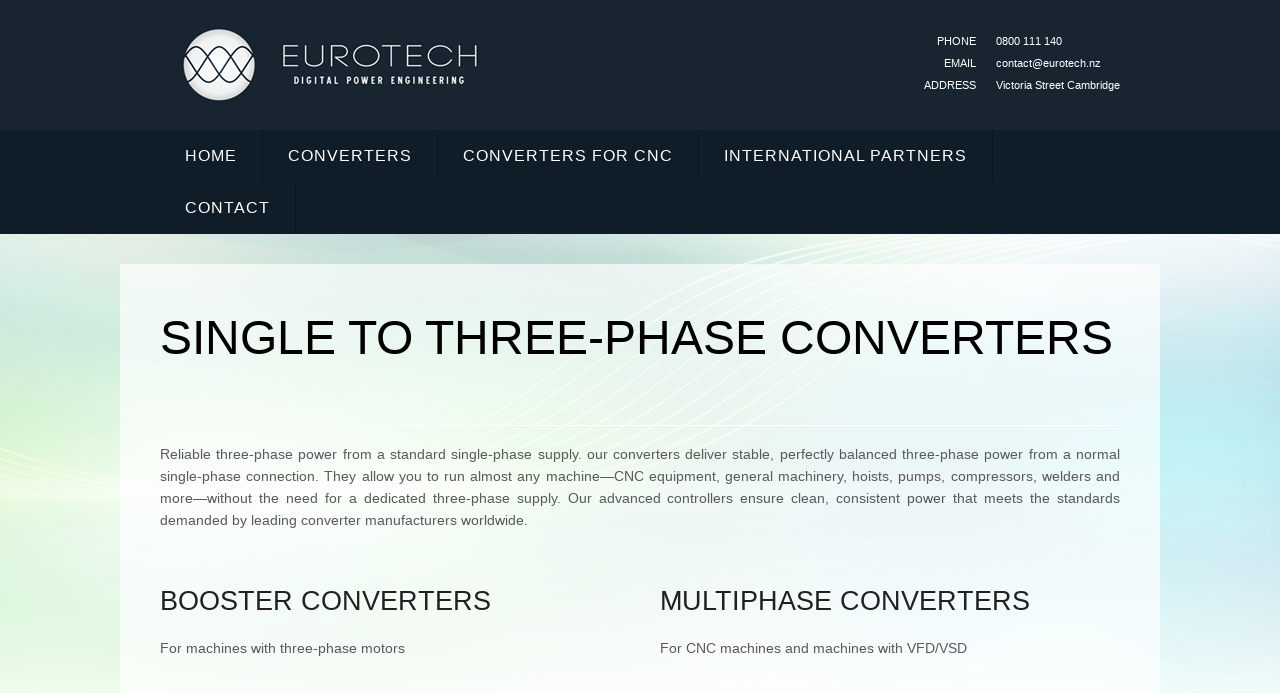

--- FILE ---
content_type: text/html; charset=utf-8
request_url: https://eurotech.nz/
body_size: -6
content:
<!DOCTYPE html>
<html lang="en">
<head>
  <meta charset="UTF-8" />
  <meta http-equiv="X-UA-Compatible" content="IE=edge" />
  <meta name="viewport" content="width=device-width, initial-scale=1.0" />
  <title>Redirecting...</title>
  <script>
    window.location.href = "https://eurotech.co.nz";
  </script>
</head>
<body>
  <p>Redirecting to <a href="https://eurotech.co.nz">https://eurotech.co.nz</a>...</p>
</body>
</html>


--- FILE ---
content_type: text/html; charset=utf-8
request_url: https://eurotech.co.nz/
body_size: 4474
content:
<!DOCTYPE html><html lang="en"><head><meta charSet="utf-8"/><meta name="viewport" content="width=device-width, initial-scale=1"/><link rel="stylesheet" href="/_next/static/css/bb93b6ae7018b35f.css" crossorigin="" data-precedence="next"/><link rel="preload" as="script" fetchPriority="low" href="/_next/static/chunks/webpack-9f0d54cd5e99c116.js" crossorigin=""/><script src="/_next/static/chunks/fd9d1056-141e9850258d6ff0.js" async="" crossorigin=""></script><script src="/_next/static/chunks/938-b5d3544dd2c19858.js" async="" crossorigin=""></script><script src="/_next/static/chunks/main-app-5891c749ca4fcace.js" async="" crossorigin=""></script><script src="/_next/static/chunks/672-7f8e20aec9b314eb.js" async=""></script><script src="/_next/static/chunks/749-19dc82f14c112106.js" async=""></script><script src="/_next/static/chunks/app/page-ca1af75c32e0b925.js" async=""></script><script src="/_next/static/chunks/app/layout-0add55cd597ea606.js" async=""></script><title>Power Conversion Solutions | Eurotech</title><meta name="description" content="Eurotech specializes in manufacturing single to three-phase converters, offering Booster and MultiPhase models for various industrial applications across New Zealand."/><meta name="keywords" content="Eurotech,Power converters,Single to three phase,Booster,MultiPhase,Industrial solutions,New Zealand,Electrical converters"/><link rel="canonical" href="https://eurotech.co.nz/"/><meta property="og:title" content="Power Conversion Solutions | Eurotech"/><meta property="og:description" content="Eurotech specializes in manufacturing single to three-phase converters, offering Booster and MultiPhase models for various industrial applications across New Zealand."/><meta property="og:url" content="https://eurotech.co.nz/"/><meta property="og:site_name" content="Eurotech"/><meta property="og:locale" content="en_NZ"/><meta property="og:type" content="website"/><meta name="twitter:card" content="summary"/><meta name="twitter:title" content="Power Conversion Solutions | Eurotech"/><meta name="twitter:description" content="Eurotech specializes in manufacturing single to three-phase converters, offering Booster and MultiPhase models for various industrial applications across New Zealand."/><link rel="icon" href="/images/favicon.png" type="image/png"/><link rel="apple-touch-icon" href="/images/favicon-57.png" type="image/png"/><link rel="apple-touch-icon" href="/images/favicon-57.png" sizes="57x57"/><link rel="apple-touch-icon" href="/images/favicon-72.png" sizes="72x72"/><link rel="apple-touch-icon" href="/images/favicon-114.png" sizes="114x114"/><link rel="apple-touch-icon" href="/images/favicon-144.png" sizes="144x144"/><link href="https://fonts.googleapis.com/css?family=Cantarell%7COpen+Sans%7CMaterial+Icons" rel="stylesheet"/><script src="/_next/static/chunks/polyfills-c67a75d1b6f99dc8.js" crossorigin="" noModule=""></script></head><body itemScope="" itemType="http://schema.org/LocalBusiness"><header><section itemScope="" itemType="http://schema.org/LocalBusiness" class="center"><a href="/"><hgroup><h1><span itemProp="legalName">Eurotech</span><sub itemProp="alternateName">Super conductors</sub><img itemProp="logo" alt="Eurotech" loading="lazy" width="100" height="100" decoding="async" data-nimg="1" style="color:transparent" src="/images/title.png"/></h1></hgroup></a><ul class="contact-details"><li><label>Phone</label><a itemProp="telephone" href="tel:0800111140">0800 111 140</a></li><li><label>Email</label><a itemProp="email" href="/cdn-cgi/l/email-protection#d7b4b8b9a3b6b4a397b2a2a5b8a3b2b4bff9b9ad"><span class="__cf_email__" data-cfemail="88ebe7e6fce9ebfcc8edfdfae7fcedebe0a6e6f2">[email&#160;protected]</span></a></li><li itemScope="" itemType="http://schema.org/PostalAddress"><label>Address</label><a itemProp="addressLocality" href="/contact-us">Victoria Street Cambridge</a></li></ul></section><nav><ul class="center clearfix"><li><a class="" href="/">Home</a></li><li><a class="" href="/single-to-three-phase-converters">Converters</a></li><li><a class="" href="/three-phase-converters">Converters for CNC</a></li><li><a class="" href="/international-suppliers">International Partners</a></li><li><a class="" href="/contact-us">Contact</a></li></ul></nav></header><article itemScope="" itemType="http://schema.org/WebPage" class="center"><div class="landing hero"><section><h2>Single to Three-phase converters<sub></sub></h2><p>Reliable three-phase power from a standard single-phase supply. our converters deliver stable, perfectly balanced three-phase power from a normal single-phase connection. They allow you to run almost any machine—CNC equipment, general machinery, hoists, pumps, compressors, welders and more—without the need for a dedicated three-phase supply. Our advanced controllers ensure clean, consistent power that meets the standards demanded by leading converter manufacturers worldwide.</p></section></div><div class="landing clearfix"><section class="feature tile"><a href="/single-to-three-phase-converters"><h3>Booster converters</h3></a><section><p>For machines with three-phase motors</p></section><figure><a style="background-position:96.8099261619197% 0px" href="/single-to-three-phase-converters"><img alt="No description provided" loading="lazy" width="300" height="250" decoding="async" data-nimg="1" style="color:transparent" src="/images/media/dscn4313-1000.png"/></a></figure></section><section class="feature tile"><a href="/three-phase-converters"><h3>MultiPhase converters</h3></a><section><p>For CNC machines and machines with VFD/VSD</p></section><figure><a style="background-position:39.6637140026613% 0px" href="/three-phase-converters"><img alt="No description provided" loading="lazy" width="300" height="250" decoding="async" data-nimg="1" style="color:transparent" src="/images/media/high-res-left.png"/></a></figure></section></div><div class="landing clearfix"><section><h3>Request more information</h3><section><p>Eurotech welcomes product and/or general enquiries. Use the form below to contact Eurotech directly. Alternativly, you can make a specific product enquiry here.</p></section><form class="" action="/" method="post"><div><label>Your name</label><input type="text" name="name"/></div><div><label>Your email or phone number</label><input type="text" name="contact"/></div><div><label>Message (optional)</label><textarea rows="10" name="message"></textarea></div><input type="submit" value="Send"/></form></section></div></article><footer><section itemScope="" itemType="http://schema.org/LocalBusiness" class="center"><a href="/"><h3>footer</h3></a><ul class="contact-details"><li><label>Phone</label><a itemProp="telephone" href="tel:+640274485444">After Hours 027 448 5444</a></li><li><label>Email</label><a itemProp="email" href="/cdn-cgi/l/email-protection#771418190316140337120205180312141f59190d"><span class="__cf_email__" data-cfemail="c0a3afaeb4a1a3b480a5b5b2afb4a5a3a8eeaeba">[email&#160;protected]</span></a></li><li itemScope="" itemType="http://schema.org/PostalAddress"><label>Address</label><a itemProp="addressLocality" href="/contact-us">Victoria Street Cambridge</a></li></ul></section><div><a href="/">Eurotech© <!-- -->2025</a><a href="/privacy-policy">Privacy Policy</a><a href="/sitemap.xml">Sitemap</a><a href="https://mooce.nz/">Website by Mooce Web Design</a></div></footer><script data-cfasync="false" src="/cdn-cgi/scripts/5c5dd728/cloudflare-static/email-decode.min.js"></script><script src="/_next/static/chunks/webpack-9f0d54cd5e99c116.js" crossorigin="" async=""></script><script>(self.__next_f=self.__next_f||[]).push([0]);self.__next_f.push([2,null])</script><script>self.__next_f.push([1,"1:HL[\"/_next/static/css/bb93b6ae7018b35f.css\",\"style\",{\"crossOrigin\":\"\"}]\n0:\"$L2\"\n"])</script><script>self.__next_f.push([1,"3:I[7690,[],\"\"]\n5:I[5250,[\"672\",\"static/chunks/672-7f8e20aec9b314eb.js\",\"749\",\"static/chunks/749-19dc82f14c112106.js\",\"931\",\"static/chunks/app/page-ca1af75c32e0b925.js\"],\"\"]\n6:I[1749,[\"672\",\"static/chunks/672-7f8e20aec9b314eb.js\",\"749\",\"static/chunks/749-19dc82f14c112106.js\",\"931\",\"static/chunks/app/page-ca1af75c32e0b925.js\"],\"Image\"]\n7:I[16,[\"672\",\"static/chunks/672-7f8e20aec9b314eb.js\",\"749\",\"static/chunks/749-19dc82f14c112106.js\",\"931\",\"static/chunks/app/page-ca1af75c32e0b925.js\"],\"FormHome\"]\n8:I[3170,[\""])</script><script>self.__next_f.push([1,"672\",\"static/chunks/672-7f8e20aec9b314eb.js\",\"749\",\"static/chunks/749-19dc82f14c112106.js\",\"185\",\"static/chunks/app/layout-0add55cd597ea606.js\"],\"Navigation\"]\n9:I[5613,[],\"\"]\na:I[1778,[],\"\"]\nc:I[8955,[],\"\"]\n"])</script><script>self.__next_f.push([1,"2:[[[\"$\",\"link\",\"0\",{\"rel\":\"stylesheet\",\"href\":\"/_next/static/css/bb93b6ae7018b35f.css\",\"precedence\":\"next\",\"crossOrigin\":\"\"}]],[\"$\",\"$L3\",null,{\"buildId\":\"7k6rR9lYnB41_ChFxpnhk\",\"assetPrefix\":\"\",\"initialCanonicalUrl\":\"/\",\"initialTree\":[\"\",{\"children\":[\"__PAGE__\",{}]},\"$undefined\",\"$undefined\",true],\"initialSeedData\":[\"\",{\"children\":[\"__PAGE__\",{},[\"$L4\",[[\"$\",\"div\",null,{\"className\":\"landing hero\",\"children\":[\"$\",\"section\",null,{\"children\":[[\"$\",\"h2\",null,{\"children\":[\"Single to Three-phase converters\",[\"$\",\"sub\",null,{}]]}],[\"$\",\"p\",null,{\"children\":\"Reliable three-phase power from a standard single-phase supply. our converters deliver stable, perfectly balanced three-phase power from a normal single-phase connection. They allow you to run almost any machine—CNC equipment, general machinery, hoists, pumps, compressors, welders and more—without the need for a dedicated three-phase supply. Our advanced controllers ensure clean, consistent power that meets the standards demanded by leading converter manufacturers worldwide.\"}]]}]}],[\"$\",\"div\",null,{\"className\":\"landing clearfix\",\"children\":[[\"$\",\"section\",null,{\"className\":\"feature tile\",\"children\":[[\"$\",\"$L5\",null,{\"href\":\"/single-to-three-phase-converters/\",\"children\":[\"$\",\"h3\",null,{\"children\":\"Booster converters\"}]}],[\"$\",\"section\",null,{\"children\":[\"$\",\"p\",null,{\"children\":\"For machines with three-phase motors\"}]}],[\"$\",\"figure\",null,{\"children\":[\"$\",\"$L5\",null,{\"href\":\"/single-to-three-phase-converters/\",\"style\":{\"backgroundPosition\":\"96.8099261619197% 0px\"},\"children\":[\"$\",\"$L6\",null,{\"width\":300,\"height\":250,\"objectFit\":\"contain\",\"src\":\"/images/media/dscn4313-1000.png\",\"alt\":\"No description provided\"}]}]}]]}],[\"$\",\"section\",null,{\"className\":\"feature tile\",\"children\":[[\"$\",\"$L5\",null,{\"href\":\"/three-phase-converters/\",\"children\":[\"$\",\"h3\",null,{\"children\":\"MultiPhase converters\"}]}],[\"$\",\"section\",null,{\"children\":[\"$\",\"p\",null,{\"children\":\"For CNC machines and machines with VFD/VSD\"}]}],[\"$\",\"figure\",null,{\"children\":[\"$\",\"$L5\",null,{\"href\":\"/three-phase-converters/\",\"style\":{\"backgroundPosition\":\"39.6637140026613% 0px\"},\"children\":[\"$\",\"$L6\",null,{\"width\":300,\"height\":250,\"objectFit\":\"none\",\"src\":\"/images/media/high-res-left.png\",\"alt\":\"No description provided\"}]}]}]]}]]}],[\"$\",\"div\",null,{\"className\":\"landing clearfix\",\"children\":[\"$\",\"section\",null,{\"children\":[[\"$\",\"h3\",null,{\"children\":\"Request more information\"}],[\"$\",\"section\",null,{\"children\":[\"$\",\"p\",null,{\"children\":\"Eurotech welcomes product and/or general enquiries. Use the form below to contact Eurotech directly. Alternativly, you can make a specific product enquiry here.\"}]}],[\"$\",\"$L7\",null,{}]]}]}]],null]]},[null,[\"$\",\"html\",null,{\"lang\":\"en\",\"children\":[[\"$\",\"head\",null,{\"children\":[\"$\",\"link\",null,{\"href\":\"https://fonts.googleapis.com/css?family=Cantarell%7COpen+Sans%7CMaterial+Icons\",\"rel\":\"stylesheet\"}]}],[\"$\",\"body\",null,{\"itemScope\":true,\"itemType\":\"http://schema.org/LocalBusiness\",\"children\":[[\"$\",\"header\",null,{\"children\":[[\"$\",\"section\",null,{\"itemScope\":true,\"itemType\":\"http://schema.org/LocalBusiness\",\"className\":\"center\",\"children\":[[\"$\",\"$L5\",null,{\"href\":\"/\",\"children\":[\"$\",\"hgroup\",null,{\"children\":[\"$\",\"h1\",null,{\"children\":[[\"$\",\"span\",null,{\"itemProp\":\"legalName\",\"children\":\"Eurotech\"}],[\"$\",\"sub\",null,{\"itemProp\":\"alternateName\",\"children\":\"Super conductors\"}],[\"$\",\"$L6\",null,{\"width\":100,\"height\":100,\"itemProp\":\"logo\",\"src\":\"/images/title.png\",\"alt\":\"Eurotech\"}]]}]}]}],[\"$\",\"ul\",null,{\"className\":\"contact-details\",\"children\":[[\"$\",\"li\",null,{\"children\":[[\"$\",\"label\",null,{\"children\":\"Phone\"}],[\"$\",\"$L5\",null,{\"itemProp\":\"telephone\",\"href\":\"tel:0800111140\",\"children\":\"0800 111 140\"}]]}],[\"$\",\"li\",null,{\"children\":[[\"$\",\"label\",null,{\"children\":\"Email\"}],[\"$\",\"$L5\",null,{\"itemProp\":\"email\",\"href\":\"mailto:contact@eurotech.nz\",\"children\":\"contact@eurotech.nz\"}]]}],[\"$\",\"li\",null,{\"itemScope\":true,\"itemType\":\"http://schema.org/PostalAddress\",\"children\":[[\"$\",\"label\",null,{\"children\":\"Address\"}],[\"$\",\"$L5\",null,{\"itemProp\":\"addressLocality\",\"href\":\"/contact-us/\",\"children\":\"Victoria Street Cambridge\"}]]}]]}]]}],[\"$\",\"$L8\",null,{}]]}],[\"$\",\"article\",null,{\"itemScope\":true,\"itemType\":\"http://schema.org/WebPage\",\"className\":\"center\",\"children\":[\"$\",\"$L9\",null,{\"parallelRouterKey\":\"children\",\"segmentPath\":[\"children\"],\"loading\":\"$undefined\",\"loadingStyles\":\"$undefined\",\"loadingScripts\":\"$undefined\",\"hasLoading\":false,\"error\":\"$undefined\",\"errorStyles\":\"$undefined\",\"errorScripts\":\"$undefined\",\"template\":[\"$\",\"$La\",null,{}],\"templateStyles\":\"$undefined\",\"templateScripts\":\"$undefined\",\"notFound\":[[\"$\",\"title\",null,{\"children\":\"404: This page could not be found.\"}],[\"$\",\"div\",null,{\"style\":{\"fontFamily\":\"system-ui,\\\"Segoe UI\\\",Roboto,Helvetica,Arial,sans-serif,\\\"Apple Color Emoji\\\",\\\"Segoe UI Emoji\\\"\",\"height\":\"100vh\",\"textAlign\":\"center\",\"display\":\"flex\",\"flexDirection\":\"column\",\"alignItems\":\"center\",\"justifyContent\":\"center\"},\"children\":[\"$\",\"div\",null,{\"children\":[[\"$\",\"style\",null,{\"dangerouslySetInnerHTML\":{\"__html\":\"body{color:#000;background:#fff;margin:0}.next-error-h1{border-right:1px solid rgba(0,0,0,.3)}@media (prefers-color-scheme:dark){body{color:#fff;background:#000}.next-error-h1{border-right:1px solid rgba(255,255,255,.3)}}\"}}],[\"$\",\"h1\",null,{\"className\":\"next-error-h1\",\"style\":{\"display\":\"inline-block\",\"margin\":\"0 20px 0 0\",\"padding\":\"0 23px 0 0\",\"fontSize\":24,\"fontWeight\":500,\"verticalAlign\":\"top\",\"lineHeight\":\"49px\"},\"children\":\"404\"}],[\"$\",\"div\",null,{\"style\":{\"display\":\"inline-block\"},\"children\":[\"$\",\"h2\",null,{\"style\":{\"fontSize\":14,\"fontWeight\":400,\"lineHeight\":\"49px\",\"margin\":0},\"children\":\"This page could not be found.\"}]}]]}]}]],\"notFoundStyles\":[],\"styles\":null}]}],[\"$\",\"footer\",null,{\"children\":[[\"$\",\"section\",null,{\"itemScope\":true,\"itemType\":\"http://schema.org/LocalBusiness\",\"className\":\"center\",\"children\":[[\"$\",\"$L5\",null,{\"href\":\"/\",\"children\":[\"$\",\"h3\",null,{\"children\":\"footer\"}]}],[\"$\",\"ul\",null,{\"className\":\"contact-details\",\"children\":[[\"$\",\"li\",null,{\"children\":[[\"$\",\"label\",null,{\"children\":\"Phone\"}],[\"$\",\"$L5\",null,{\"itemProp\":\"telephone\",\"href\":\"tel:+640274485444\",\"children\":\"After Hours 027 448 5444\"}]]}],[\"$\",\"li\",null,{\"children\":[[\"$\",\"label\",null,{\"children\":\"Email\"}],[\"$\",\"$L5\",null,{\"itemProp\":\"email\",\"href\":\"mailto:contact@eurotech.nz\",\"children\":\"contact@eurotech.nz\"}]]}],[\"$\",\"li\",null,{\"itemScope\":true,\"itemType\":\"http://schema.org/PostalAddress\",\"children\":[[\"$\",\"label\",null,{\"children\":\"Address\"}],[\"$\",\"$L5\",null,{\"itemProp\":\"addressLocality\",\"href\":\"/contact-us/\",\"children\":\"Victoria Street Cambridge\"}]]}]]}]]}],[\"$\",\"div\",null,{\"children\":[[\"$\",\"$L5\",null,{\"href\":\"/\",\"children\":[\"Eurotech© \",2025]}],[\"$\",\"$L5\",null,{\"href\":\"/privacy-policy/\",\"children\":\"Privacy Policy\"}],[\"$\",\"$L5\",null,{\"href\":\"/sitemap.xml\",\"children\":\"Sitemap\"}],[\"$\",\"$L5\",null,{\"href\":\"https://mooce.nz/\",\"children\":\"Website by Mooce Web Design\"}]]}]]}]]}]]}],null]],\"initialHead\":[false,\"$Lb\"],\"globalErrorComponent\":\"$c\"}]]\n"])</script><script>self.__next_f.push([1,"b:[[\"$\",\"meta\",\"0\",{\"name\":\"viewport\",\"content\":\"width=device-width, initial-scale=1\"}],[\"$\",\"meta\",\"1\",{\"charSet\":\"utf-8\"}],[\"$\",\"title\",\"2\",{\"children\":\"Power Conversion Solutions | Eurotech\"}],[\"$\",\"meta\",\"3\",{\"name\":\"description\",\"content\":\"Eurotech specializes in manufacturing single to three-phase converters, offering Booster and MultiPhase models for various industrial applications across New Zealand.\"}],[\"$\",\"meta\",\"4\",{\"name\":\"keywords\",\"content\":\"Eurotech,Power converters,Single to three phase,Booster,MultiPhase,Industrial solutions,New Zealand,Electrical converters\"}],[\"$\",\"link\",\"5\",{\"rel\":\"canonical\",\"href\":\"https://eurotech.co.nz/\"}],[\"$\",\"meta\",\"6\",{\"property\":\"og:title\",\"content\":\"Power Conversion Solutions | Eurotech\"}],[\"$\",\"meta\",\"7\",{\"property\":\"og:description\",\"content\":\"Eurotech specializes in manufacturing single to three-phase converters, offering Booster and MultiPhase models for various industrial applications across New Zealand.\"}],[\"$\",\"meta\",\"8\",{\"property\":\"og:url\",\"content\":\"https://eurotech.co.nz/\"}],[\"$\",\"meta\",\"9\",{\"property\":\"og:site_name\",\"content\":\"Eurotech\"}],[\"$\",\"meta\",\"10\",{\"property\":\"og:locale\",\"content\":\"en_NZ\"}],[\"$\",\"meta\",\"11\",{\"property\":\"og:type\",\"content\":\"website\"}],[\"$\",\"meta\",\"12\",{\"name\":\"twitter:card\",\"content\":\"summary\"}],[\"$\",\"meta\",\"13\",{\"name\":\"twitter:title\",\"content\":\"Power Conversion Solutions | Eurotech\"}],[\"$\",\"meta\",\"14\",{\"name\":\"twitter:description\",\"content\":\"Eurotech specializes in manufacturing single to three-phase converters, offering Booster and MultiPhase models for various industrial applications across New Zealand.\"}],[\"$\",\"link\",\"15\",{\"rel\":\"icon\",\"href\":\"/images/favicon.png\",\"type\":\"image/png\"}],[\"$\",\"link\",\"16\",{\"rel\":\"apple-touch-icon\",\"href\":\"/images/favicon-57.png\",\"type\":\"image/png\"}],[\"$\",\"link\",\"17\",{\"rel\":\"apple-touch-icon\",\"href\":\"/images/favicon-57.png\",\"sizes\":\"57x57\"}],[\"$\",\"link\",\"18\",{\"rel\":\"apple-touch-icon\",\"href\":\"/images/favicon-72.png\",\"sizes\":\"72x72\"}],[\"$\",\"link\",\"19\",{\"rel\":\"apple-touch-icon\",\"href\":\"/images/favicon-114.png\",\"sizes\":\"114x114\"}],[\"$\",\"link\",\"20\",{\"rel\":\"apple-touch-icon\",\"href\":\"/images/favicon-144.png\",\"sizes\":\"144x144\"}]]\n"])</script><script>self.__next_f.push([1,"4:null\n"])</script><script>self.__next_f.push([1,""])</script><script defer src="https://static.cloudflareinsights.com/beacon.min.js/vcd15cbe7772f49c399c6a5babf22c1241717689176015" integrity="sha512-ZpsOmlRQV6y907TI0dKBHq9Md29nnaEIPlkf84rnaERnq6zvWvPUqr2ft8M1aS28oN72PdrCzSjY4U6VaAw1EQ==" data-cf-beacon='{"version":"2024.11.0","token":"d2ea5c4204834911b0ade25bde06afeb","r":1,"server_timing":{"name":{"cfCacheStatus":true,"cfEdge":true,"cfExtPri":true,"cfL4":true,"cfOrigin":true,"cfSpeedBrain":true},"location_startswith":null}}' crossorigin="anonymous"></script>
</body></html>

--- FILE ---
content_type: text/css; charset=utf-8
request_url: https://eurotech.co.nz/_next/static/css/bb93b6ae7018b35f.css
body_size: 5504
content:
/*! normalize.css v1.1.3 | MIT License | git.io/normalize */article,aside,details,figcaption,figure,footer,header,hgroup,main,nav,section,summary{display:block}audio,canvas,video{display:inline-block;*display:inline;*zoom:1}audio:not([controls]){display:none;height:0}[hidden]{display:none}html{font-size:100%;-ms-text-size-adjust:100%;-webkit-text-size-adjust:100%}button,html,input,select,textarea{font-family:sans-serif}body{margin:0}a:focus{outline:thin dotted}a:active,a:hover{outline:0}h1{font-size:2em;margin:.67em 0}h2{font-size:1.5em;margin:.83em 0}h3{font-size:1.17em;margin:1em 0}h4{font-size:1em;margin:1.33em 0}h5{font-size:.83em;margin:1.67em 0}h6{font-size:.67em;margin:2.33em 0}abbr[title]{border-bottom:1px dotted}b,strong{font-weight:700}blockquote{margin:1em 40px}dfn{font-style:italic}hr{box-sizing:content-box;height:0}mark{background:#ff0;color:#000}p,pre{margin:1em 0}code,kbd,pre,samp{font-family:monospace,serif;_font-family:courier new,monospace;font-size:1em}pre{white-space:pre;white-space:pre-wrap;word-wrap:break-word}q{quotes:none}q:after,q:before{content:"";content:none}small{font-size:80%}sub,sup{font-size:75%;line-height:0;position:relative;vertical-align:baseline}sup{top:-.5em}sub{bottom:-.25em}dl,menu,ol,ul{margin:1em 0}dd{margin:0 0 0 40px}menu,ol,ul{padding:0 0 0 40px}nav ol,nav ul{list-style:none;list-style-image:none}img{border:0;-ms-interpolation-mode:bicubic}svg:not(:root){overflow:hidden}figure,form{margin:0}fieldset{border:1px solid silver;margin:0 2px;padding:.35em .625em .75em}legend{border:0;padding:0;white-space:normal;*margin-left:-7px}button,input,select,textarea{font-size:100%;margin:0;vertical-align:baseline;*vertical-align:middle}button,input{line-height:normal}button,select{text-transform:none}button,html input[type=button],input[type=reset],input[type=submit]{-webkit-appearance:button;cursor:pointer;*overflow:visible}button[disabled],html input[disabled]{cursor:default}input[type=checkbox],input[type=radio]{box-sizing:border-box;padding:0;*height:13px;*width:13px}input[type=search]{-webkit-appearance:textfield;box-sizing:content-box}input[type=search]::-webkit-search-cancel-button,input[type=search]::-webkit-search-decoration{-webkit-appearance:none}button::-moz-focus-inner,input::-moz-focus-inner{border:0;padding:0}textarea{overflow:auto;vertical-align:top}table{border-spacing:0}
/*! HTML5 Boilerplate v4.3.0 | MIT License | http://h5bp.com/ */@import url(https://web.archive.org/web/20250128034643cs_/https://eurotech.co.nz/css/ /fonts.googleapis.com/css?family=Source+Sans+Pro:400,200);button,html,input,select,textarea{border-radius:0;color:#5a5a5a}a,h2,h3,h4{color:#212121}a:hover{color:#ff5200}p a:hover{text-decoration:underline}html{font-size:1em;line-height:1.4}::selection{background:#b3d4fc;text-shadow:none}hr{display:block;height:1px;border:0;border-top:1px solid #ccc;margin:1em 0;padding:0}audio,canvas,img,video{vertical-align:middle}fieldset{border:0;margin:0;padding:0}textarea{resize:vertical}body{font:14px/22px arial;font-weight:400;background:url(/images/background.jpg) 50% 100px repeat-x}article{padding:30px 40px;background:hsla(0,0%,100%,.68);margin-top:30px!important}h1,h2,h3,h4,h5,h6{font-family:Source Sans Pro,sans-serif;font-weight:400;text-transform:uppercase}ul{list-style:none;padding:0}header nav a:hover{color:#fff}a,nav a:hover{text-decoration:none}ul.contact-details label{text-transform:uppercase;text-align:right;width:100px;float:left;padding-right:20px}ul.contact-details{font-size:11px}ul.quick-links{text-transform:uppercase;list-style:none!important;padding-bottom:0;padding-left:10px!important;font-size:12px}ul.quick-links li{padding:5px 0}ul.quick-links a{padding-left:30px;position:relative}ul.quick-links a:before{position:absolute;content:"";display:block;width:18px;height:18px;background:url(/images/sprites.png) 0 0;left:0;top:0}ul.quick-links a.information:before{background-position:-3px 1px}ul.quick-links a.specifications:before{background-position:-3px -157px}ul.quick-links a.enquiry:before{background-position:-3px -177px}ul.quick-links a.find:before{background-position:-3px -37px}ul.quick-links a.link:before{background-position:-3px -157px}ul.quick-links a.home:before{background-position:-3px -37px}ul.quick-links a.grid:before{background-position:-4px -75px}ul.quick-links a.service:before{background-position:-3px -37px}ul.quick-links a.directions:before{background-position:-3px -138px}ul.quick-links a.web:before{background-position:-3px -158px}ul.quick-links a.brochure:before{background-position:-3px -411px}.center{width:960px;margin:0 auto;position:relative}form{padding:0}form>div{margin-bottom:25px;position:relative;padding-left:180px;outline:1px solid #e6e6e6;min-height:36px;background:#fff;overflow:hidden}form>div label{position:absolute;background:#f0f0f0;padding:7px 10px;color:#555;font-size:14px;top:0;left:0;bottom:0;width:160px}form>div input,form>div textarea{padding:10px;border:none;outline:none;width:260px}form input[type=submit]:hover{background:#000}form input[type=submit]{background:#15212e;cursor:pointer;padding:13px 28px;color:#fff;border:none}form>div.radio-group{padding:0;outline-color:transparent;background:transparent}form>div.radio-group input[type=radio]{width:auto;position:absolute;top:10px;left:7px;cursor:pointer}form>div.radio-group input:before{position:absolute;width:24px;height:24px;background:url(/images/sprites.png) 0 -595px;content:"";top:-6px;left:-6px}form>div.radio-group input:checked:before{background-position:0 -635px}form>div.radio-group span{float:left;padding:5px 20px;position:relative}form>div.radio-group label{position:relative;background:transparent}form select{min-width:310px;background:url(/images/sprites.png) 255px -198px no-repeat;border:none;outline:none;padding:10px 10px 10px 0;cursor:pointer;top:0;bottom:0;position:absolute;left:180px;text-indent:10px}header{color:#fff;background:#182531}header ul.contact-details{margin-top:10px}header a{color:#fff}header ul.contact-details{position:absolute;top:20px;right:0}header section{padding:15px 0}header section>a{display:block;position:relative;height:100px;width:320px;margin:0 10px;background:url(/images/title.png) 50% no-repeat}header hgroup{position:absolute;width:100%;height:100%}header hgroup *{text-indent:-9999px}header nav{background:#0f1d29}header nav li a{font-weight:lighter;font-size:16px;letter-spacing:1px;text-transform:uppercase;float:left;padding:15px 25px;border-right:1px solid #051521}header nav li a.selected{background:#040f18}header nav li a:hover{background:#051521}footer{color:#fff;background:#182531;margin-top:2em}footer ul.contact-details{margin-top:10px}footer>div{background:#0f1d29;text-align:center;margin-top:30px;padding:20px 0 10px;font-size:10px}footer>div a{padding:5px 10px;margin:0 5px}footer section>a{display:block;background:url(/images/title.png) 50% no-repeat;width:380px;height:80px;text-indent:-9999px}footer a{color:#fff}footer ul.contact-details{position:absolute;top:40px;right:0}footer section{padding:45px 0 15px}article ul li{margin:0}.landing.hero h2{font-size:48px;position:relative;display:block;padding-top:.5em;padding-bottom:1.4em;margin-bottom:.35em;border-bottom:1px solid #fff;color:#000}.landing h2 sub{color:#001c3c;position:absolute;left:0;font-size:26px;text-overflow:ellipsis;white-space:nowrap;overflow:hidden;width:100%;top:2.75em;line-height:1em}section.tile .fade{height:7em;overflow:hidden}section.tile section{max-height:90px}section.tile{float:left;width:460px}section.tile a.photo img{padding:20px 0}section.tile:nth-child(2n){margin-left:40px}section.tile ul{list-style:square;padding-left:25px}section.tile h3{text-overflow:ellipsis;white-space:nowrap;overflow:hidden;width:100%;top:2.75em;line-height:1em}.landing .map{height:242px}ul{margin:0 0 1em}.hero section{padding-bottom:3em}section{padding-bottom:4em}.hero h2{line-height:40px;font-size:34px;position:relative;display:block;padding-top:.5em;padding-bottom:.5em;margin:0;color:#000}.hero nav a{padding:0 45px 0 0}.hero nav li{float:left;margin-top:0;position:relative;text-transform:uppercase;font-weight:400}.hero nav{border-bottom:1px solid #fff;margin-bottom:2em}.hero nav li:last-child:after{display:none}.hero nav li:after{content:"";display:block;width:15px;height:15px;background:url(/images/sprites.png) -5px -338px;position:absolute;right:15px;top:3px}p{text-align:justify}h3{font-size:1.95em;margin:0 0 .85em}figure{outline:1px solid #fff;display:block;text-align:center}figure a{background:#f8f8f8;background:url(/images/figure-background.jpg) 0 0 repeat-x;display:block}figure img{max-width:80%;max-height:80%}table{border-collapse:collapse}table td{padding:1em}table td,table th{border:1px solid #ddd}.lightbox>*{top:25%;background:#fff;border:10px solid #fff;position:relative}.lightbox{cursor:pointer;text-align:center;position:fixed;top:0;bottom:0;left:0;right:0;z-index:100;width:100%;height:100%;background:rgba(0,0,0,.5)}li.product:last-child{padding-bottom:5em}li.product div{max-height:9em;overflow:hidden;position:relative}.landing .feature section{position:relative}section p{margin-top:0}.fade{position:relative}.tile section{padding-bottom:0;overflow:hidden;margin-bottom:3em}.fade:after,li.product div:after{border-bottom:20px solid #fff;content:"";background:url(/images/elipsis-fade.png) bottom repeat-x;position:absolute;display:block;height:55px;bottom:0;left:0;right:0}li.product figure{float:left;margin-right:40px;width:300px}li.product figure img{padding:1em;max-width:75%;max-height:75%}li.product ul.quick-links{padding-left:340px!important;margin:0}.product-detail section ul{list-style-position:inside;list-style-type:square}.product-detail h3{font-size:1.5em}.product-detail aside{width:300px;float:left}.product-detail>div{width:620px;float:right}.product-detail aside section{padding-bottom:1.25em}.product-detail aside section figure:first-child{width:100%;height:auto;margin-left:0;margin-top:0}.product-detail aside figure:nth-child(odd){margin-left:20px}.product-detail aside figure{float:left;width:140px;height:100px;margin-top:20px}.product-detail aside figure.video{position:relative}.product-detail aside figure.video:after{margin:-26px 0 0 -10px;border-color:transparent transparent transparent #fff;border-style:solid;border-width:18px 0 18px 22px}.product-detail aside figure.video:after,.product-detail aside figure.video:before{display:block;content:"";position:absolute;left:50%;top:50%;width:0;height:0;pointer-events:none}.product-detail aside figure.video:before{margin:-32px 0 0 -13px;border-color:transparent transparent transparent #ddd;border-style:solid;border-width:24px 0 24px 29px}.resellers>section{width:460px;float:left}.resellers ul ul{margin:0}.resellers section>ul>li>ul>li{float:left;margin-bottom:3em;width:180px;margin-right:40px;height:175px}.resellers section>ul>li{margin:0 0 3em}.resellers h4{margin-top:0;font-size:1em}.resellers .map{height:400px}.contact-information div{position:relative;padding-left:60px;margin-bottom:10px;font-size:.9em}.contact-information div label{position:absolute;left:0;top:0;bottom:0;color:#777}.contact form{float:left}.contact aside{float:right;margin-left:40px;padding-bottom:3em}.contact aside,.contact form{width:460px}h4{font-size:1.5em;margin:1.33em 0 .66em}.contact .map{height:280px;padding:0;margin-bottom:20px}form.working{opacity:.5}form .error{background:#ff5200}form .error,form .message{margin:1em 0;padding:.5em;color:#fff;font-size:.75em;text-align:center}form .message{background:#0f1d29}form input{outline:none}form.done{pointer-events:none}form.done div,form.done input,form.done textarea{opacity:.25}form.done .error,form.done input[type=submit]{display:none}.meta{position:absolute;width:0;height:0;text-indent:-9999px}@media only screen and (max-width:767px){article{padding:20px}header .center{width:310px}body li.product figure{width:280px}header section>a{height:80px}.hero h2{text-align:center}section{padding-bottom:2.5em}.product-detail aside{float:none;width:280px}.center{width:280px}li.product div{height:7em}footer ul.contact-details label{display:none}footer section{padding-bottom:0}footer ul.contact-details{position:relative;text-align:center;top:0}ul{margin:0}footer section>a{width:280px;background-size:85%;margin-bottom:1.5em}header section>a{background-size:85%;width:310px;margin:0}header .contact-details{display:none}.landing.hero h2{font-size:35px;line-height:1.1em;padding-bottom:.5em;margin-bottom:.5em}.landing h2 sub{display:none}section.tile h4{font-size:1.15em}h3,section.tile h3{font-size:1.3em;text-overflow:ellipsis;white-space:nowrap;overflow:hidden;width:100%;top:2.75em;line-height:1em}header nav li a{text-align:center}section.tile{float:none;width:100%}.hero{padding-bottom:2.5em}.hero h2{line-height:1.1em}article section ul.quick-links li{padding:5px 0;white-space:nowrap}.hero section ul.quick-links{padding-bottom:3em;display:none}ul.quick-links{padding:10px 0;padding-left:0!important}.resellers .map,.resellers form{display:none}.resellers section>ul>li>ul>li{margin-bottom:1em;width:280px;float:none}.resellers>section{width:auto}iframe{width:300px!important;height:240px!important}.controllers section.tile section,.controllers section.tile ul.quick-links{display:none}.hero section{padding-bottom:0}.hero nav{margin:0}.hero nav ul{display:none}table{width:280px}.product-detail>div{width:280px;padding:2em 0 0}section.tile:nth-child(2n){margin:0}form label{display:none}form>div{padding-left:0}form>div input,form>div textarea{width:290px}form input[type=submit]{width:280px}header nav li a{float:none;display:block;border:none}li.product figure{float:none;margin:0;width:310px}li.product div{margin-top:1em}li.product:last-child{padding-bottom:0}li.product ul.quick-links{display:none;padding-left:0!important}.contact aside{margin-top:3em;margin-left:0}.contact .map{height:200px}.contact .contact-information:last-child{display:none}.contact .contact-information{width:280px}.contact aside,.contact form{width:auto;float:none}form>div.radio-group span{display:block;float:none;padding:0 0 10px 45px}form>div.radio-group input[type=radio]{top:12px;left:15px}form>div.radio-group label{display:block}form select{left:0}}@media only screen and (min-width:768px) and (max-width:1160px){article{background:hsla(0,0%,100%,.9)}.center{width:660px}header nav li a{padding:15px 22px}.hero section nav{margin-bottom:1em}article .center{width:700px}.product-detail>div section>a>h3,h4{font-size:1.25em}.product-detail>div,table{width:320px}section.tile{width:auto;float:none}section.tile:nth-child(2n){margin-left:0}h3,section.tile h3{font-size:1.65em}.landing section.tile section{display:none}form>div{padding-left:0}form>div input,form>div textarea{width:355px}form label{display:none}form select{left:0;width:565px;background-position:525px -198px}.resellers>section{width:auto;float:none}.resellers .map,.resellers form{display:none}.resellers section>ul>li>ul>li{width:250px}.contact form>div input,.contact form>div textarea{width:530px}.contact aside,.contact form{margin:0 auto;width:550px;float:none}form input[type=submit]{width:100%}.contact .map{margin-top:2em}form>div.radio-group span{display:block}form>div.radio-group input[type=radio]{top:12px}form>div.radio-group label{display:block}}.ir{background-color:transparent;border:0;overflow:hidden;*text-indent:-9999px}.ir:before{content:"";display:block;width:0;height:150%}.hidden{display:none!important;visibility:hidden}.visuallyhidden{border:0;clip:rect(0 0 0 0);height:1px;margin:-1px;overflow:hidden;padding:0;position:absolute;width:1px}.visuallyhidden.focusable:active,.visuallyhidden.focusable:focus{clip:auto;height:auto;margin:0;overflow:visible;position:static;width:auto}.invisible{visibility:hidden}.clearfix:after,.clearfix:before{content:" ";display:table}.clearfix:after{clear:both}.clearfix{*zoom:1}@media print{*{background:transparent!important;color:#000!important;box-shadow:none!important;text-shadow:none!important}a,a:visited{text-decoration:underline}a[href]:after{content:" (" attr(href) ")"}abbr[title]:after{content:" (" attr(title) ")"}.ir a:after,a[href^="#"]:after,a[href^="javascript:"]:after{content:""}blockquote,pre{border:1px solid #999;page-break-inside:avoid}thead{display:table-header-group}img,tr{page-break-inside:avoid}img{max-width:100%!important}@page{margin:.5cm}h2,h3,p{orphans:3;widows:3}h2,h3{page-break-after:avoid}}.clearfix.landing.resellers>section{width:100%}.clearfix.landing.resellers>section>ul>li>ul>li{border-right:1px solid #e4e4e4;padding-right:1.15rem}.clearfix.landing.resellers section>ul>li{float:left;margin:0 0 3em;padding:0 2rem}figure img{object-fit:contain}@font-face{font-family:Iconochive-Regular;src:url(/fonts/Iconochive-Regular.eot);src:url(/fonts/Iconochive-Regular.eot) format("embedded-opentype"),url(/fonts/Iconochive-Regular.woff) format("woff"),url(/fonts/Iconochive-Regular.ttf) format("truetype"),url(/fonts/Iconochive-Regular.svg#Iconochive-Regular) format("svg");font-weight:400;font-style:normal}[class*=" iconochive-"],[class^=iconochive-]{font-family:Iconochive-Regular!important;speak:none;font-style:normal;font-weight:400;font-feature-settings:normal;font-variant:normal;text-transform:none;line-height:1;-webkit-font-smoothing:antialiased;-moz-osx-font-smoothing:grayscale}.iconochive-Uplevel:before{content:"\21b5"}.iconochive-exit:before{content:"\1f6a3"}.iconochive-beta:before{content:"\3b2"}.iconochive-logo:before{content:"\1f3db"}.iconochive-audio:before{content:"\1f568"}.iconochive-movies:before{content:"\1f39e"}.iconochive-software:before{content:"\1f4be"}.iconochive-texts:before{content:"\1f56e"}.iconochive-etree:before{content:"\1f3a4"}.iconochive-image:before{content:"\1f5bc"}.iconochive-web:before{content:"\1f5d4"}.iconochive-collection:before{content:"\2211"}.iconochive-folder:before{content:"\1f4c2"}.iconochive-data:before{content:"\1f5c3"}.iconochive-tv:before{content:"\1f4fa"}.iconochive-article:before{content:"\1f5cf"}.iconochive-question:before{content:"\2370"}.iconochive-question-dark:before{content:"\3f"}.iconochive-info:before{content:"\69"}.iconochive-info-small:before{content:"\24d8"}.iconochive-comment:before{content:"\1f5e9"}.iconochive-comments:before{content:"\1f5ea"}.iconochive-person:before{content:"\1f464"}.iconochive-people:before{content:"\1f465"}.iconochive-eye:before{content:"\1f441"}.iconochive-rss:before{content:"\221e"}.iconochive-time:before{content:"\1f551"}.iconochive-quote:before{content:"\275d"}.iconochive-disc:before{content:"\1f4bf"}.iconochive-tv-commercial:before{content:"\1f4b0"}.iconochive-search:before{content:"\1f50d"}.iconochive-search-star:before{content:"\273d"}.iconochive-tiles:before{content:"\229e"}.iconochive-list:before{content:"\21f6"}.iconochive-list-bulleted:before{content:"\2317"}.iconochive-latest:before{content:"\2208"}.iconochive-left:before{content:"\2c2"}.iconochive-right:before{content:"\2c3"}.iconochive-left-solid:before{content:"\25c2"}.iconochive-right-solid:before{content:"\25b8"}.iconochive-up-solid:before{content:"\25b4"}.iconochive-down-solid:before{content:"\25be"}.iconochive-dot:before{content:"\23e4"}.iconochive-dots:before{content:"\25a6"}.iconochive-columns:before{content:"\25af"}.iconochive-sort:before{content:"\21d5"}.iconochive-atoz:before{content:"\1f524"}.iconochive-ztoa:before{content:"\1f525"}.iconochive-upload:before{content:"\1f4e4"}.iconochive-download:before{content:"\1f4e5"}.iconochive-favorite:before{content:"\2605"}.iconochive-heart:before{content:"\2665"}.iconochive-play:before{content:"\25b6"}.iconochive-play-framed:before{content:"\1f3ac"}.iconochive-fullscreen:before{content:"\26f6"}.iconochive-mute:before{content:"\1f507"}.iconochive-unmute:before{content:"\1f50a"}.iconochive-share:before{content:"\1f381"}.iconochive-edit:before{content:"\270e"}.iconochive-reedit:before{content:"\2710"}.iconochive-gear:before{content:"\2699"}.iconochive-remove-circle:before{content:"\274e"}.iconochive-plus-circle:before{content:"\1f5d6"}.iconochive-minus-circle:before{content:"\1f5d5"}.iconochive-x:before{content:"\1f5d9"}.iconochive-fork:before{content:"\22d4"}.iconochive-trash:before{content:"\1f5d1"}.iconochive-warning:before{content:"\26a0"}.iconochive-flash:before{content:"\1f5f2"}.iconochive-world:before{content:"\1f5fa"}.iconochive-lock:before{content:"\1f512"}.iconochive-unlock:before{content:"\1f513"}.iconochive-twitter:before{content:"\1f426"}.iconochive-facebook:before{content:"\66"}.iconochive-googleplus:before{content:"\67"}.iconochive-reddit:before{content:"\1f47d"}.iconochive-tumblr:before{content:"\54"}.iconochive-pinterest:before{content:"\1d4df"}.iconochive-popcorn:before{content:"\1f4a5"}.iconochive-email:before{content:"\1f4e7"}.iconochive-embed:before{content:"\1f517"}.iconochive-gamepad:before{content:"\1f579"}.iconochive-Zoom_In:before{content:"\2b"}.iconochive-Zoom_Out:before{content:"\2d"}.iconochive-RSS:before{content:"\1f4e8"}.iconochive-Light_Bulb:before{content:"\1f4a1"}.iconochive-Add:before{content:"\2295"}.iconochive-Tab_Activity:before{content:"\2318"}.iconochive-Forward:before{content:"\23e9"}.iconochive-Backward:before{content:"\23ea"}.iconochive-No_Audio:before{content:"\1f508"}.iconochive-Pause:before{content:"\23f8"}.iconochive-No_Favorite:before{content:"\2606"}.iconochive-Unike:before{content:"\2661"}.iconochive-Song:before{content:"\266b"}.iconochive-No_Flag:before{content:"\2690"}.iconochive-Flag:before{content:"\2691"}.iconochive-Done:before{content:"\2713"}.iconochive-Check:before{content:"\2714"}.iconochive-Refresh:before{content:"\27f3"}.iconochive-Headphones:before{content:"\1f3a7"}.iconochive-Chart:before{content:"\1f4c8"}.iconochive-Bookmark:before{content:"\1f4d1"}.iconochive-Documents:before{content:"\1f4da"}.iconochive-Newspaper:before{content:"\1f4f0"}.iconochive-Podcast:before{content:"\1f4f6"}.iconochive-Radio:before{content:"\1f4fb"}.iconochive-Cassette:before{content:"\1f4fc"}.iconochive-Shuffle:before{content:"\1f500"}.iconochive-Loop:before{content:"\1f501"}.iconochive-Low_Audio:before{content:"\1f509"}.iconochive-First:before{content:"\1f396"}.iconochive-Invisible:before{content:"\1f576"}.iconochive-Computer:before{content:"\1f5b3"}

--- FILE ---
content_type: application/javascript
request_url: https://eurotech.co.nz/_next/static/chunks/app/three-phase-converters/page-45545f92528a0afd.js
body_size: -16
content:
(self.webpackChunk_N_E=self.webpackChunk_N_E||[]).push([[900],{3852:function(e,n,r){Promise.resolve().then(r.t.bind(r,5250,23)),Promise.resolve().then(r.bind(r,7275))},7275:function(e,n,r){"use strict";r.r(n),r.d(n,{Hero:function(){return h}});var s=r(7437),i=r(1396),c=r.n(i),t=r(4033);function h(e){return(0,t.useRouter)(),(0,s.jsx)("div",{className:"hero",children:(0,s.jsxs)("section",{children:[(0,s.jsx)(c(),{href:e.page.path,children:(0,s.jsx)("h2",{children:e.page.name})}),(0,s.jsx)("nav",{children:(0,s.jsx)("ul",{className:"clearfix",children:e.breadcrumbs.map(e=>(0,s.jsx)("li",{children:(0,s.jsx)(c(),{href:e.path,children:e.name})},e.path))})}),e.caption]})})}},1396:function(e,n,r){e.exports=r(5250)},4033:function(e,n,r){e.exports=r(5313)}},function(e){e.O(0,[672,971,938,744],function(){return e(e.s=3852)}),_N_E=e.O()}]);

--- FILE ---
content_type: application/javascript
request_url: https://eurotech.co.nz/_next/static/chunks/app/layout-0add55cd597ea606.js
body_size: 387
content:
(self.webpackChunk_N_E=self.webpackChunk_N_E||[]).push([[185],{4996:function(e,n,t){Promise.resolve().then(t.t.bind(t,1749,23)),Promise.resolve().then(t.t.bind(t,5250,23)),Promise.resolve().then(t.t.bind(t,7063,23)),Promise.resolve().then(t.t.bind(t,4716,23)),Promise.resolve().then(t.t.bind(t,5188,23)),Promise.resolve().then(t.bind(t,3170))},3170:function(e,n,t){"use strict";t.r(n),t.d(n,{Navigation:function(){return i}});var r=t(7437),s=t(8241),a=t(1396),o=t.n(a);function i(){return(0,r.jsx)(r.Fragment,{children:(0,r.jsx)("nav",{children:(0,r.jsx)("ul",{className:"center clearfix",children:s.C.navigation.map(e=>(0,r.jsx)("li",{children:(0,r.jsx)(o(),{href:e.path,className:"router"===e.path?"selected":"",children:e.name})},e.path))})})})}},8241:function(e,n,t){"use strict";t.d(n,{C:function(){return s}});let r={home:{path:"/",name:"Home"},singlePhaseConverters:{path:"/single-to-three-phase-converters/",name:"Converters"},singlePhaseConvertersBooster:{path:"/single-to-three-phase-converters/booster",name:"Booster"},threePhaseConverters:{path:"/three-phase-converters/",name:"Converters for CNC"},threePhaseConvertersMultiphaseConverters:{path:"/three-phase-converters/multiphase-converters/",name:"Multi-phase converters"},partners:{path:"/international-suppliers/",name:"International Partners"},privacy:{path:"/privacy-policy/",name:"Privacy Policy"},contact:{path:"/contact-us/",name:"Contact"}},s={business:{name:"Eurotech",phone:"0800 111140",mobile:"+64 027 448 5444",email:"contact@eurotech.nz",address:"Victoria Street Cambridge",mapUrl:"",facebookUrl:""},pages:r,navigation:[r.home,r.singlePhaseConverters,r.threePhaseConverters,r.partners,r.contact]}},5188:function(){},7063:function(){},4716:function(){},1396:function(e,n,t){e.exports=t(5250)}},function(e){e.O(0,[672,749,971,938,744],function(){return e(e.s=4996)}),_N_E=e.O()}]);

--- FILE ---
content_type: application/javascript
request_url: https://eurotech.co.nz/_next/static/chunks/app/page-ca1af75c32e0b925.js
body_size: 1810
content:
(self.webpackChunk_N_E=self.webpackChunk_N_E||[]).push([[931],{3486:function(e,n,t){Promise.resolve().then(t.t.bind(t,1749,23)),Promise.resolve().then(t.t.bind(t,5250,23)),Promise.resolve().then(t.bind(t,16))},16:function(e,n,t){"use strict";t.r(n),t.d(n,{FormContact:function(){return l},FormHome:function(){return c}});var a=t(7437),r=t(8241),o=t(2265);function c(){let[e,n]=(0,o.useState)(""),[t,c]=(0,o.useState)(""),l=(0,o.useCallback)(e=>{if(e.preventDefault(),n("working"),!e.target.querySelector("[name='".concat("name","']")).value){n("error"),c("Please provide your name");return}if(!e.target.querySelector("[name='".concat("contact","']")).value){n("error"),c("Please provide your email or phone number");return}let t="\nMessage sent from website:\n--------------\nSent on: ".concat(new Date,"\n\nName: ").concat(e.target.querySelector("[name='".concat("name","']")).value,"\n\nContact: ").concat(e.target.querySelector("[name='".concat("contact","']")).value,"\n\nMessage: ").concat(e.target.querySelector("[name='".concat("message","']")).value,"\n    "),a="\n<div>\n  <h3>Message sent from website:</h3>\n  <div>\n  Sent on: <b>".concat(new Date,"</b>\n  </div>\n  <div>\n  Name: <b>").concat(e.target.querySelector("[name='".concat("name","']")).value,"</b>\n  </div>\n  <div>\n  Contact: <b>").concat(e.target.querySelector("[name='".concat("contact","']")).value,"</b>\n  </div>\n  <div>\n  Message: <b>").concat(e.target.querySelector("[name='".concat("message","']")).value,"</b>\n  </div>\n</div>\n");fetch("https://mailer.mooce.nz",{method:"POST",mode:"no-cors",headers:{"Content-Type":"application/json"},body:JSON.stringify({body:t,bodyHtml:a,subject:"Message from eurotech.co.nz",to:["contact@eurotech.nz"]})}).then(e=>e.text()).then(e=>{n("done"),c("Message sent"),console.log("json",e)}).catch(e=>{n("error"),c("There was an error sending your message. Please try again later."),console.log("error",e)}),e.preventDefault()},[]);return(0,a.jsxs)("form",{action:r.C.pages.home.path,method:"post",className:e,onSubmit:l,children:[(0,a.jsxs)("div",{children:[(0,a.jsx)("label",{children:"Your name"}),(0,a.jsx)("input",{type:"text",name:"name"})]}),(0,a.jsxs)("div",{children:[(0,a.jsx)("label",{children:"Your email or phone number"}),(0,a.jsx)("input",{type:"text",name:"contact"})]}),(0,a.jsxs)("div",{children:[(0,a.jsx)("label",{children:"Message (optional)"}),(0,a.jsx)("textarea",{rows:10,name:"message"})]}),(0,a.jsx)("input",{type:"submit",value:"Send"}),t&&("error"===e?(0,a.jsx)("p",{className:"error",children:t}):(0,a.jsx)("p",{className:"message",children:t}))]})}function l(){let[e,n]=(0,o.useState)(""),[t,c]=(0,o.useState)(""),[l,i]=(0,o.useState)("general"),s=(0,o.useCallback)(e=>{if(e.preventDefault(),n("working"),!e.target.querySelector("[name='".concat("name","']")).value){n("error"),c("Please provide your name");return}if(!e.target.querySelector("[name='".concat("email","']")).value&&!e.target.querySelector("[name='".concat("phone","']")).value){n("error"),c("Please provide your email or phone number");return}let t="\nMessage sent from website:\n--------------\nSent on: ".concat(new Date,"\n\nName: ").concat(e.target.querySelector("[name='".concat("name","']")).value,"\n\nEmail: ").concat(e.target.querySelector("[name='".concat("email","']")).value,"\n\nPhone: ").concat(e.target.querySelector("[name='".concat("phone","']")).value,"\n\nEnquiry Type: ").concat(e.target.querySelector("[name='".concat("enquiry-type","']")).value,"\n\n- - - - - - - - - - - - \n\nGeneral Enquiry:\nMessage: ").concat(e.target.querySelector("[name='".concat("message","']")).value,"\n\n- - - - - - - - - - - - \n\nProduct Enquiry:\nDevice Load: ").concat(e.target.querySelector("[name='".concat("device-load","']")).value,"\nApplication Load: ").concat(e.target.querySelector("[name='".concat("application-load","']")).value,"\nMax Total Load: ").concat(e.target.querySelector("[name='".concat("max-total-load","']")).value,"\nDevice Output Current: ").concat(e.target.querySelector("[name='".concat("device-output-current","']")).value,"\nSingle Phase Supply: ").concat(e.target.querySelector("[name='".concat("single-phase-supply","']")).value,"\n\n    "),a="\n<div>\n  <h3>Message sent from website:</h3>\n  <div>\n  Sent on: <b>".concat(new Date,"</b>\n  </div>\n  <div>\n  Email: <b>").concat(e.target.querySelector("[name='".concat("email","']")).value,"</b>\n  </div>\n  <div>\n  Phone: <b>").concat(e.target.querySelector("[name='".concat("phone","']")).value,"</b>\n  </div>\n  <div>\n  Enquiry Type: <b>").concat(e.target.querySelector("[name='".concat("enquiry-type","']")).value,"</b>\n  </div>\n\n  <hr/>\n  \n  <h4>General Enquiry:</h4>\n  <div>\n  Message: <b>").concat(e.target.querySelector("[name='".concat("message","']")).value,"</b>\n  </div>\n  \n  <hr/>\n\n<h4>Product Enquiry:</h4>\n\n<div>\nDevice Load: <b>").concat(e.target.querySelector("[name='".concat("device-load","']")).value,"</b>\n</div>\n<div>\nApplication Load: <b>").concat(e.target.querySelector("[name='".concat("application-load","']")).value,"</b>\n</div>\n<div>\nMax Total Load: <b>").concat(e.target.querySelector("[name='".concat("max-total-load","']")).value,"</b>\n</div>\n<div>\nDevice Output Current: <b>").concat(e.target.querySelector("[name='".concat("device-output-current","']")).value,"</b>\n</div>\n<div>\nSingle Phase Supply:<b>").concat(e.target.querySelector("[name='".concat("single-phase-supply","']")).value,"</b>\n</div>\n</div>\n");fetch("https://mailer.mooce.nz",{method:"POST",mode:"no-cors",headers:{"Content-Type":"application/json"},body:JSON.stringify({body:t,bodyHtml:a,subject:"Message from eurotech.co.nz",to:["contact@eurotech.nz"]})}).then(e=>e.text()).then(e=>{n("done"),c("Message sent"),console.log("json",e)}).catch(e=>{n("error"),c("There was an error sending your message. Please try again later."),console.log("error",e)}),e.preventDefault()},[]);return(0,a.jsxs)("form",{action:r.C.pages.home.path,method:"post",className:e,onSubmit:s,children:[(0,a.jsxs)("div",{children:[(0,a.jsx)("label",{children:"Your name"}),(0,a.jsx)("input",{name:"name",placeholder:"Your name"})]}),(0,a.jsxs)("div",{children:[(0,a.jsx)("label",{children:"Your email"}),(0,a.jsx)("input",{name:"email",type:"email",placeholder:"Your email"})]}),(0,a.jsxs)("div",{children:[(0,a.jsx)("label",{children:"Phone number"}),(0,a.jsx)("input",{name:"phone",placeholder:"Your phone number"})]}),(0,a.jsxs)("div",{className:"radio-group clearfix",children:[(0,a.jsxs)("span",{onClick:()=>i("general"),children:[(0,a.jsx)("input",{id:"a",type:"radio",name:"enquiry-type",value:"general",defaultChecked:!0}),(0,a.jsx)("label",{htmlFor:"a",children:"General Enquiry"})]}),(0,a.jsxs)("span",{onClick:()=>i("product"),children:[(0,a.jsx)("input",{id:"b",type:"radio",name:"enquiry-type",value:"product"}),(0,a.jsx)("label",{htmlFor:"b",children:"Product Enquiry"})]})]}),(0,a.jsxs)("div",{style:{display:"general"===l?"":"none"},className:"general-enquiry",children:[(0,a.jsx)("label",{children:"Message"}),(0,a.jsx)("textarea",{name:"message",rows:10,placeholder:"Message (optional)"})]}),(0,a.jsxs)("div",{style:{display:"product"===l?"":"none"},className:"product-enquiry",children:[(0,a.jsx)("label",{children:"Device load"}),(0,a.jsxs)("select",{name:"device-load",children:[(0,a.jsx)("option",{value:"Not specified",children:"Not specified"}),(0,a.jsx)("option",{value:"Computer Numerical Control (CNC)",children:"Computer Numerical Control (CNC)"}),(0,a.jsx)("option",{value:"Air Conditioning",children:"Air Conditioning"}),(0,a.jsx)("option",{value:"Heating",children:"Heating"}),(0,a.jsx)("option",{value:"Welding",children:"Welding"}),(0,a.jsx)("option",{value:"Pumps",children:"Pumps"}),(0,a.jsx)("option",{value:"Hoists",children:"Hoists"}),(0,a.jsx)("option",{value:"Other",children:"Other"})]})]}),(0,a.jsxs)("div",{style:{display:"product"===l?"":"none"},className:"product-enquiry",children:[(0,a.jsx)("label",{children:"Application load"}),(0,a.jsxs)("select",{name:"application-load",children:[(0,a.jsx)("option",{value:"Not specified",children:"Not specified"}),(0,a.jsx)("option",{value:"Workshop",children:"Workshop"}),(0,a.jsx)("option",{value:"Commercial",children:"Commercial"}),(0,a.jsx)("option",{value:"Private",children:"Private"}),(0,a.jsx)("option",{value:"Woodworking",children:"Woodworking"}),(0,a.jsx)("option",{value:"Metalworking",children:"Metalworking"}),(0,a.jsx)("option",{value:"Farming",children:"Farming"}),(0,a.jsx)("option",{value:"Factory",children:"Factory"}),(0,a.jsx)("option",{value:"Other",children:"Other"})]})]}),(0,a.jsxs)("div",{style:{display:"product"===l?"":"none"},className:"product-enquiry",children:[(0,a.jsx)("label",{children:"Max total load"}),(0,a.jsx)("input",{name:"max-total-load",placeholder:"Max total load"})]}),(0,a.jsxs)("div",{style:{display:"product"===l?"":"none"},className:"product-enquiry",children:[(0,a.jsx)("label",{children:"Device output current"}),(0,a.jsx)("input",{name:"device-output-current",placeholder:"Device output current"})]}),(0,a.jsxs)("div",{style:{display:"product"===l?"":"none"},className:"product-enquiry",children:[(0,a.jsx)("label",{children:"Single phase supply"}),(0,a.jsxs)("select",{name:"single-phase-supply",children:[(0,a.jsx)("option",{children:"Not specified"}),(0,a.jsx)("option",{value:"230V - 240V",children:"230V - 240V"}),(0,a.jsx)("option",{value:"400V - 415V",children:"400V - 415V"}),(0,a.jsx)("option",{value:"460V - 480V",children:"460V - 480V"}),(0,a.jsx)("option",{value:"Other",children:"Other"})]})]}),(0,a.jsx)("input",{type:"submit",value:"Send"}),t&&("error"===e?(0,a.jsx)("p",{className:"error",children:t}):(0,a.jsx)("p",{className:"message",children:t}))]})}},8241:function(e,n,t){"use strict";t.d(n,{C:function(){return r}});let a={home:{path:"/",name:"Home"},singlePhaseConverters:{path:"/single-to-three-phase-converters/",name:"Converters"},singlePhaseConvertersBooster:{path:"/single-to-three-phase-converters/booster",name:"Booster"},threePhaseConverters:{path:"/three-phase-converters/",name:"Converters for CNC"},threePhaseConvertersMultiphaseConverters:{path:"/three-phase-converters/multiphase-converters/",name:"Multi-phase converters"},partners:{path:"/international-suppliers/",name:"International Partners"},privacy:{path:"/privacy-policy/",name:"Privacy Policy"},contact:{path:"/contact-us/",name:"Contact"}},r={business:{name:"Eurotech",phone:"0800 111140",mobile:"+64 027 448 5444",email:"contact@eurotech.nz",address:"Victoria Street Cambridge",mapUrl:"",facebookUrl:""},pages:a,navigation:[a.home,a.singlePhaseConverters,a.threePhaseConverters,a.partners,a.contact]}}},function(e){e.O(0,[672,749,971,938,744],function(){return e(e.s=3486)}),_N_E=e.O()}]);

--- FILE ---
content_type: text/plain; charset=utf-8
request_url: https://eurotech.co.nz/index.txt?_rsc=acgkz
body_size: 2255
content:
2:I[5250,["672","static/chunks/672-7f8e20aec9b314eb.js","749","static/chunks/749-19dc82f14c112106.js","931","static/chunks/app/page-ca1af75c32e0b925.js"],""]
3:I[1749,["672","static/chunks/672-7f8e20aec9b314eb.js","749","static/chunks/749-19dc82f14c112106.js","931","static/chunks/app/page-ca1af75c32e0b925.js"],"Image"]
4:I[16,["672","static/chunks/672-7f8e20aec9b314eb.js","749","static/chunks/749-19dc82f14c112106.js","931","static/chunks/app/page-ca1af75c32e0b925.js"],"FormHome"]
5:I[3170,["672","static/chunks/672-7f8e20aec9b314eb.js","749","static/chunks/749-19dc82f14c112106.js","185","static/chunks/app/layout-0add55cd597ea606.js"],"Navigation"]
6:I[5613,[],""]
7:I[1778,[],""]
0:["7k6rR9lYnB41_ChFxpnhk",[[["",{"children":["__PAGE__",{}]},"$undefined","$undefined",true],["",{"children":["__PAGE__",{},["$L1",[["$","div",null,{"className":"landing hero","children":["$","section",null,{"children":[["$","h2",null,{"children":["Single to Three-phase converters",["$","sub",null,{}]]}],["$","p",null,{"children":"Reliable three-phase power from a standard single-phase supply. our converters deliver stable, perfectly balanced three-phase power from a normal single-phase connection. They allow you to run almost any machine—CNC equipment, general machinery, hoists, pumps, compressors, welders and more—without the need for a dedicated three-phase supply. Our advanced controllers ensure clean, consistent power that meets the standards demanded by leading converter manufacturers worldwide."}]]}]}],["$","div",null,{"className":"landing clearfix","children":[["$","section",null,{"className":"feature tile","children":[["$","$L2",null,{"href":"/single-to-three-phase-converters/","children":["$","h3",null,{"children":"Booster converters"}]}],["$","section",null,{"children":["$","p",null,{"children":"For machines with three-phase motors"}]}],["$","figure",null,{"children":["$","$L2",null,{"href":"/single-to-three-phase-converters/","style":{"backgroundPosition":"96.8099261619197% 0px"},"children":["$","$L3",null,{"width":300,"height":250,"objectFit":"contain","src":"/images/media/dscn4313-1000.png","alt":"No description provided"}]}]}]]}],["$","section",null,{"className":"feature tile","children":[["$","$L2",null,{"href":"/three-phase-converters/","children":["$","h3",null,{"children":"MultiPhase converters"}]}],["$","section",null,{"children":["$","p",null,{"children":"For CNC machines and machines with VFD/VSD"}]}],["$","figure",null,{"children":["$","$L2",null,{"href":"/three-phase-converters/","style":{"backgroundPosition":"39.6637140026613% 0px"},"children":["$","$L3",null,{"width":300,"height":250,"objectFit":"none","src":"/images/media/high-res-left.png","alt":"No description provided"}]}]}]]}]]}],["$","div",null,{"className":"landing clearfix","children":["$","section",null,{"children":[["$","h3",null,{"children":"Request more information"}],["$","section",null,{"children":["$","p",null,{"children":"Eurotech welcomes product and/or general enquiries. Use the form below to contact Eurotech directly. Alternativly, you can make a specific product enquiry here."}]}],["$","$L4",null,{}]]}]}]],null]]},[null,["$","html",null,{"lang":"en","children":[["$","head",null,{"children":["$","link",null,{"href":"https://fonts.googleapis.com/css?family=Cantarell%7COpen+Sans%7CMaterial+Icons","rel":"stylesheet"}]}],["$","body",null,{"itemScope":true,"itemType":"http://schema.org/LocalBusiness","children":[["$","header",null,{"children":[["$","section",null,{"itemScope":true,"itemType":"http://schema.org/LocalBusiness","className":"center","children":[["$","$L2",null,{"href":"/","children":["$","hgroup",null,{"children":["$","h1",null,{"children":[["$","span",null,{"itemProp":"legalName","children":"Eurotech"}],["$","sub",null,{"itemProp":"alternateName","children":"Super conductors"}],["$","$L3",null,{"width":100,"height":100,"itemProp":"logo","src":"/images/title.png","alt":"Eurotech"}]]}]}]}],["$","ul",null,{"className":"contact-details","children":[["$","li",null,{"children":[["$","label",null,{"children":"Phone"}],["$","$L2",null,{"itemProp":"telephone","href":"tel:0800111140","children":"0800 111 140"}]]}],["$","li",null,{"children":[["$","label",null,{"children":"Email"}],["$","$L2",null,{"itemProp":"email","href":"mailto:contact@eurotech.nz","children":"contact@eurotech.nz"}]]}],["$","li",null,{"itemScope":true,"itemType":"http://schema.org/PostalAddress","children":[["$","label",null,{"children":"Address"}],["$","$L2",null,{"itemProp":"addressLocality","href":"/contact-us/","children":"Victoria Street Cambridge"}]]}]]}]]}],["$","$L5",null,{}]]}],["$","article",null,{"itemScope":true,"itemType":"http://schema.org/WebPage","className":"center","children":["$","$L6",null,{"parallelRouterKey":"children","segmentPath":["children"],"loading":"$undefined","loadingStyles":"$undefined","loadingScripts":"$undefined","hasLoading":false,"error":"$undefined","errorStyles":"$undefined","errorScripts":"$undefined","template":["$","$L7",null,{}],"templateStyles":"$undefined","templateScripts":"$undefined","notFound":[["$","title",null,{"children":"404: This page could not be found."}],["$","div",null,{"style":{"fontFamily":"system-ui,\"Segoe UI\",Roboto,Helvetica,Arial,sans-serif,\"Apple Color Emoji\",\"Segoe UI Emoji\"","height":"100vh","textAlign":"center","display":"flex","flexDirection":"column","alignItems":"center","justifyContent":"center"},"children":["$","div",null,{"children":[["$","style",null,{"dangerouslySetInnerHTML":{"__html":"body{color:#000;background:#fff;margin:0}.next-error-h1{border-right:1px solid rgba(0,0,0,.3)}@media (prefers-color-scheme:dark){body{color:#fff;background:#000}.next-error-h1{border-right:1px solid rgba(255,255,255,.3)}}"}}],["$","h1",null,{"className":"next-error-h1","style":{"display":"inline-block","margin":"0 20px 0 0","padding":"0 23px 0 0","fontSize":24,"fontWeight":500,"verticalAlign":"top","lineHeight":"49px"},"children":"404"}],["$","div",null,{"style":{"display":"inline-block"},"children":["$","h2",null,{"style":{"fontSize":14,"fontWeight":400,"lineHeight":"49px","margin":0},"children":"This page could not be found."}]}]]}]}]],"notFoundStyles":[],"styles":null}]}],["$","footer",null,{"children":[["$","section",null,{"itemScope":true,"itemType":"http://schema.org/LocalBusiness","className":"center","children":[["$","$L2",null,{"href":"/","children":["$","h3",null,{"children":"footer"}]}],["$","ul",null,{"className":"contact-details","children":[["$","li",null,{"children":[["$","label",null,{"children":"Phone"}],["$","$L2",null,{"itemProp":"telephone","href":"tel:+640274485444","children":"After Hours 027 448 5444"}]]}],["$","li",null,{"children":[["$","label",null,{"children":"Email"}],["$","$L2",null,{"itemProp":"email","href":"mailto:contact@eurotech.nz","children":"contact@eurotech.nz"}]]}],["$","li",null,{"itemScope":true,"itemType":"http://schema.org/PostalAddress","children":[["$","label",null,{"children":"Address"}],["$","$L2",null,{"itemProp":"addressLocality","href":"/contact-us/","children":"Victoria Street Cambridge"}]]}]]}]]}],["$","div",null,{"children":[["$","$L2",null,{"href":"/","children":["Eurotech© ",2025]}],["$","$L2",null,{"href":"/privacy-policy/","children":"Privacy Policy"}],["$","$L2",null,{"href":"/sitemap.xml","children":"Sitemap"}],["$","$L2",null,{"href":"https://mooce.nz/","children":"Website by Mooce Web Design"}]]}]]}]]}]]}],null]],[[["$","link","0",{"rel":"stylesheet","href":"/_next/static/css/bb93b6ae7018b35f.css","precedence":"next","crossOrigin":""}]],"$L8"]]]]
8:[["$","meta","0",{"name":"viewport","content":"width=device-width, initial-scale=1"}],["$","meta","1",{"charSet":"utf-8"}],["$","title","2",{"children":"Power Conversion Solutions | Eurotech"}],["$","meta","3",{"name":"description","content":"Eurotech specializes in manufacturing single to three-phase converters, offering Booster and MultiPhase models for various industrial applications across New Zealand."}],["$","meta","4",{"name":"keywords","content":"Eurotech,Power converters,Single to three phase,Booster,MultiPhase,Industrial solutions,New Zealand,Electrical converters"}],["$","link","5",{"rel":"canonical","href":"https://eurotech.co.nz/"}],["$","meta","6",{"property":"og:title","content":"Power Conversion Solutions | Eurotech"}],["$","meta","7",{"property":"og:description","content":"Eurotech specializes in manufacturing single to three-phase converters, offering Booster and MultiPhase models for various industrial applications across New Zealand."}],["$","meta","8",{"property":"og:url","content":"https://eurotech.co.nz/"}],["$","meta","9",{"property":"og:site_name","content":"Eurotech"}],["$","meta","10",{"property":"og:locale","content":"en_NZ"}],["$","meta","11",{"property":"og:type","content":"website"}],["$","meta","12",{"name":"twitter:card","content":"summary"}],["$","meta","13",{"name":"twitter:title","content":"Power Conversion Solutions | Eurotech"}],["$","meta","14",{"name":"twitter:description","content":"Eurotech specializes in manufacturing single to three-phase converters, offering Booster and MultiPhase models for various industrial applications across New Zealand."}],["$","link","15",{"rel":"icon","href":"/images/favicon.png","type":"image/png"}],["$","link","16",{"rel":"apple-touch-icon","href":"/images/favicon-57.png","type":"image/png"}],["$","link","17",{"rel":"apple-touch-icon","href":"/images/favicon-57.png","sizes":"57x57"}],["$","link","18",{"rel":"apple-touch-icon","href":"/images/favicon-72.png","sizes":"72x72"}],["$","link","19",{"rel":"apple-touch-icon","href":"/images/favicon-114.png","sizes":"114x114"}],["$","link","20",{"rel":"apple-touch-icon","href":"/images/favicon-144.png","sizes":"144x144"}]]
1:null


--- FILE ---
content_type: application/javascript
request_url: https://eurotech.co.nz/_next/static/chunks/app/contact-us/page-7910aea5c1c11422.js
body_size: 2134
content:
(self.webpackChunk_N_E=self.webpackChunk_N_E||[]).push([[746],{9644:function(e,n,t){Promise.resolve().then(t.bind(t,16))},16:function(e,n,t){"use strict";t.r(n),t.d(n,{FormContact:function(){return l},FormHome:function(){return c}});var a=t(7437),r=t(8241),o=t(2265);function c(){let[e,n]=(0,o.useState)(""),[t,c]=(0,o.useState)(""),l=(0,o.useCallback)(e=>{if(e.preventDefault(),n("working"),!e.target.querySelector("[name='".concat("name","']")).value){n("error"),c("Please provide your name");return}if(!e.target.querySelector("[name='".concat("contact","']")).value){n("error"),c("Please provide your email or phone number");return}let t="\nMessage sent from website:\n--------------\nSent on: ".concat(new Date,"\n\nName: ").concat(e.target.querySelector("[name='".concat("name","']")).value,"\n\nContact: ").concat(e.target.querySelector("[name='".concat("contact","']")).value,"\n\nMessage: ").concat(e.target.querySelector("[name='".concat("message","']")).value,"\n    "),a="\n<div>\n  <h3>Message sent from website:</h3>\n  <div>\n  Sent on: <b>".concat(new Date,"</b>\n  </div>\n  <div>\n  Name: <b>").concat(e.target.querySelector("[name='".concat("name","']")).value,"</b>\n  </div>\n  <div>\n  Contact: <b>").concat(e.target.querySelector("[name='".concat("contact","']")).value,"</b>\n  </div>\n  <div>\n  Message: <b>").concat(e.target.querySelector("[name='".concat("message","']")).value,"</b>\n  </div>\n</div>\n");fetch("https://mailer.mooce.nz",{method:"POST",mode:"no-cors",headers:{"Content-Type":"application/json"},body:JSON.stringify({body:t,bodyHtml:a,subject:"Message from eurotech.co.nz",to:["contact@eurotech.nz"]})}).then(e=>e.text()).then(e=>{n("done"),c("Message sent"),console.log("json",e)}).catch(e=>{n("error"),c("There was an error sending your message. Please try again later."),console.log("error",e)}),e.preventDefault()},[]);return(0,a.jsxs)("form",{action:r.C.pages.home.path,method:"post",className:e,onSubmit:l,children:[(0,a.jsxs)("div",{children:[(0,a.jsx)("label",{children:"Your name"}),(0,a.jsx)("input",{type:"text",name:"name"})]}),(0,a.jsxs)("div",{children:[(0,a.jsx)("label",{children:"Your email or phone number"}),(0,a.jsx)("input",{type:"text",name:"contact"})]}),(0,a.jsxs)("div",{children:[(0,a.jsx)("label",{children:"Message (optional)"}),(0,a.jsx)("textarea",{rows:10,name:"message"})]}),(0,a.jsx)("input",{type:"submit",value:"Send"}),t&&("error"===e?(0,a.jsx)("p",{className:"error",children:t}):(0,a.jsx)("p",{className:"message",children:t}))]})}function l(){let[e,n]=(0,o.useState)(""),[t,c]=(0,o.useState)(""),[l,s]=(0,o.useState)("general"),i=(0,o.useCallback)(e=>{if(e.preventDefault(),n("working"),!e.target.querySelector("[name='".concat("name","']")).value){n("error"),c("Please provide your name");return}if(!e.target.querySelector("[name='".concat("email","']")).value&&!e.target.querySelector("[name='".concat("phone","']")).value){n("error"),c("Please provide your email or phone number");return}let t="\nMessage sent from website:\n--------------\nSent on: ".concat(new Date,"\n\nName: ").concat(e.target.querySelector("[name='".concat("name","']")).value,"\n\nEmail: ").concat(e.target.querySelector("[name='".concat("email","']")).value,"\n\nPhone: ").concat(e.target.querySelector("[name='".concat("phone","']")).value,"\n\nEnquiry Type: ").concat(e.target.querySelector("[name='".concat("enquiry-type","']")).value,"\n\n- - - - - - - - - - - - \n\nGeneral Enquiry:\nMessage: ").concat(e.target.querySelector("[name='".concat("message","']")).value,"\n\n- - - - - - - - - - - - \n\nProduct Enquiry:\nDevice Load: ").concat(e.target.querySelector("[name='".concat("device-load","']")).value,"\nApplication Load: ").concat(e.target.querySelector("[name='".concat("application-load","']")).value,"\nMax Total Load: ").concat(e.target.querySelector("[name='".concat("max-total-load","']")).value,"\nDevice Output Current: ").concat(e.target.querySelector("[name='".concat("device-output-current","']")).value,"\nSingle Phase Supply: ").concat(e.target.querySelector("[name='".concat("single-phase-supply","']")).value,"\n\n    "),a="\n<div>\n  <h3>Message sent from website:</h3>\n  <div>\n  Sent on: <b>".concat(new Date,"</b>\n  </div>\n  <div>\n  Email: <b>").concat(e.target.querySelector("[name='".concat("email","']")).value,"</b>\n  </div>\n  <div>\n  Phone: <b>").concat(e.target.querySelector("[name='".concat("phone","']")).value,"</b>\n  </div>\n  <div>\n  Enquiry Type: <b>").concat(e.target.querySelector("[name='".concat("enquiry-type","']")).value,"</b>\n  </div>\n\n  <hr/>\n  \n  <h4>General Enquiry:</h4>\n  <div>\n  Message: <b>").concat(e.target.querySelector("[name='".concat("message","']")).value,"</b>\n  </div>\n  \n  <hr/>\n\n<h4>Product Enquiry:</h4>\n\n<div>\nDevice Load: <b>").concat(e.target.querySelector("[name='".concat("device-load","']")).value,"</b>\n</div>\n<div>\nApplication Load: <b>").concat(e.target.querySelector("[name='".concat("application-load","']")).value,"</b>\n</div>\n<div>\nMax Total Load: <b>").concat(e.target.querySelector("[name='".concat("max-total-load","']")).value,"</b>\n</div>\n<div>\nDevice Output Current: <b>").concat(e.target.querySelector("[name='".concat("device-output-current","']")).value,"</b>\n</div>\n<div>\nSingle Phase Supply:<b>").concat(e.target.querySelector("[name='".concat("single-phase-supply","']")).value,"</b>\n</div>\n</div>\n");fetch("https://mailer.mooce.nz",{method:"POST",mode:"no-cors",headers:{"Content-Type":"application/json"},body:JSON.stringify({body:t,bodyHtml:a,subject:"Message from eurotech.co.nz",to:["contact@eurotech.nz"]})}).then(e=>e.text()).then(e=>{n("done"),c("Message sent"),console.log("json",e)}).catch(e=>{n("error"),c("There was an error sending your message. Please try again later."),console.log("error",e)}),e.preventDefault()},[]);return(0,a.jsxs)("form",{action:r.C.pages.home.path,method:"post",className:e,onSubmit:i,children:[(0,a.jsxs)("div",{children:[(0,a.jsx)("label",{children:"Your name"}),(0,a.jsx)("input",{name:"name",placeholder:"Your name"})]}),(0,a.jsxs)("div",{children:[(0,a.jsx)("label",{children:"Your email"}),(0,a.jsx)("input",{name:"email",type:"email",placeholder:"Your email"})]}),(0,a.jsxs)("div",{children:[(0,a.jsx)("label",{children:"Phone number"}),(0,a.jsx)("input",{name:"phone",placeholder:"Your phone number"})]}),(0,a.jsxs)("div",{className:"radio-group clearfix",children:[(0,a.jsxs)("span",{onClick:()=>s("general"),children:[(0,a.jsx)("input",{id:"a",type:"radio",name:"enquiry-type",value:"general",defaultChecked:!0}),(0,a.jsx)("label",{htmlFor:"a",children:"General Enquiry"})]}),(0,a.jsxs)("span",{onClick:()=>s("product"),children:[(0,a.jsx)("input",{id:"b",type:"radio",name:"enquiry-type",value:"product"}),(0,a.jsx)("label",{htmlFor:"b",children:"Product Enquiry"})]})]}),(0,a.jsxs)("div",{style:{display:"general"===l?"":"none"},className:"general-enquiry",children:[(0,a.jsx)("label",{children:"Message"}),(0,a.jsx)("textarea",{name:"message",rows:10,placeholder:"Message (optional)"})]}),(0,a.jsxs)("div",{style:{display:"product"===l?"":"none"},className:"product-enquiry",children:[(0,a.jsx)("label",{children:"Device load"}),(0,a.jsxs)("select",{name:"device-load",children:[(0,a.jsx)("option",{value:"Not specified",children:"Not specified"}),(0,a.jsx)("option",{value:"Computer Numerical Control (CNC)",children:"Computer Numerical Control (CNC)"}),(0,a.jsx)("option",{value:"Air Conditioning",children:"Air Conditioning"}),(0,a.jsx)("option",{value:"Heating",children:"Heating"}),(0,a.jsx)("option",{value:"Welding",children:"Welding"}),(0,a.jsx)("option",{value:"Pumps",children:"Pumps"}),(0,a.jsx)("option",{value:"Hoists",children:"Hoists"}),(0,a.jsx)("option",{value:"Other",children:"Other"})]})]}),(0,a.jsxs)("div",{style:{display:"product"===l?"":"none"},className:"product-enquiry",children:[(0,a.jsx)("label",{children:"Application load"}),(0,a.jsxs)("select",{name:"application-load",children:[(0,a.jsx)("option",{value:"Not specified",children:"Not specified"}),(0,a.jsx)("option",{value:"Workshop",children:"Workshop"}),(0,a.jsx)("option",{value:"Commercial",children:"Commercial"}),(0,a.jsx)("option",{value:"Private",children:"Private"}),(0,a.jsx)("option",{value:"Woodworking",children:"Woodworking"}),(0,a.jsx)("option",{value:"Metalworking",children:"Metalworking"}),(0,a.jsx)("option",{value:"Farming",children:"Farming"}),(0,a.jsx)("option",{value:"Factory",children:"Factory"}),(0,a.jsx)("option",{value:"Other",children:"Other"})]})]}),(0,a.jsxs)("div",{style:{display:"product"===l?"":"none"},className:"product-enquiry",children:[(0,a.jsx)("label",{children:"Max total load"}),(0,a.jsx)("input",{name:"max-total-load",placeholder:"Max total load"})]}),(0,a.jsxs)("div",{style:{display:"product"===l?"":"none"},className:"product-enquiry",children:[(0,a.jsx)("label",{children:"Device output current"}),(0,a.jsx)("input",{name:"device-output-current",placeholder:"Device output current"})]}),(0,a.jsxs)("div",{style:{display:"product"===l?"":"none"},className:"product-enquiry",children:[(0,a.jsx)("label",{children:"Single phase supply"}),(0,a.jsxs)("select",{name:"single-phase-supply",children:[(0,a.jsx)("option",{children:"Not specified"}),(0,a.jsx)("option",{value:"230V - 240V",children:"230V - 240V"}),(0,a.jsx)("option",{value:"400V - 415V",children:"400V - 415V"}),(0,a.jsx)("option",{value:"460V - 480V",children:"460V - 480V"}),(0,a.jsx)("option",{value:"Other",children:"Other"})]})]}),(0,a.jsx)("input",{type:"submit",value:"Send"}),t&&("error"===e?(0,a.jsx)("p",{className:"error",children:t}):(0,a.jsx)("p",{className:"message",children:t}))]})}},8241:function(e,n,t){"use strict";t.d(n,{C:function(){return r}});let a={home:{path:"/",name:"Home"},singlePhaseConverters:{path:"/single-to-three-phase-converters/",name:"Converters"},singlePhaseConvertersBooster:{path:"/single-to-three-phase-converters/booster",name:"Booster"},threePhaseConverters:{path:"/three-phase-converters/",name:"Converters for CNC"},threePhaseConvertersMultiphaseConverters:{path:"/three-phase-converters/multiphase-converters/",name:"Multi-phase converters"},partners:{path:"/international-suppliers/",name:"International Partners"},privacy:{path:"/privacy-policy/",name:"Privacy Policy"},contact:{path:"/contact-us/",name:"Contact"}},r={business:{name:"Eurotech",phone:"0800 111140",mobile:"+64 027 448 5444",email:"contact@eurotech.nz",address:"Victoria Street Cambridge",mapUrl:"",facebookUrl:""},pages:a,navigation:[a.home,a.singlePhaseConverters,a.threePhaseConverters,a.partners,a.contact]}},622:function(e,n,t){"use strict";var a=t(2265),r=Symbol.for("react.element"),o=Symbol.for("react.fragment"),c=Object.prototype.hasOwnProperty,l=a.__SECRET_INTERNALS_DO_NOT_USE_OR_YOU_WILL_BE_FIRED.ReactCurrentOwner,s={key:!0,ref:!0,__self:!0,__source:!0};function i(e,n,t){var a,o={},i=null,u=null;for(a in void 0!==t&&(i=""+t),void 0!==n.key&&(i=""+n.key),void 0!==n.ref&&(u=n.ref),n)c.call(n,a)&&!s.hasOwnProperty(a)&&(o[a]=n[a]);if(e&&e.defaultProps)for(a in n=e.defaultProps)void 0===o[a]&&(o[a]=n[a]);return{$$typeof:r,type:e,key:i,ref:u,props:o,_owner:l.current}}n.Fragment=o,n.jsx=i,n.jsxs=i},7437:function(e,n,t){"use strict";e.exports=t(622)}},function(e){e.O(0,[971,938,744],function(){return e(e.s=9644)}),_N_E=e.O()}]);

--- FILE ---
content_type: application/javascript
request_url: https://eurotech.co.nz/_next/static/chunks/app/single-to-three-phase-converters/page-dd9a379838a41418.js
body_size: -26
content:
(self.webpackChunk_N_E=self.webpackChunk_N_E||[]).push([[681,0,196],{8742:function(e,n,r){Promise.resolve().then(r.bind(r,7275))},7275:function(e,n,r){"use strict";r.r(n),r.d(n,{Hero:function(){return a}});var s=r(7437),c=r(1396),i=r.n(c),t=r(4033);function a(e){return(0,t.useRouter)(),(0,s.jsx)("div",{className:"hero",children:(0,s.jsxs)("section",{children:[(0,s.jsx)(i(),{href:e.page.path,children:(0,s.jsx)("h2",{children:e.page.name})}),(0,s.jsx)("nav",{children:(0,s.jsx)("ul",{className:"clearfix",children:e.breadcrumbs.map(e=>(0,s.jsx)("li",{children:(0,s.jsx)(i(),{href:e.path,children:e.name})},e.path))})}),e.caption]})})}},1396:function(e,n,r){e.exports=r(5250)},4033:function(e,n,r){e.exports=r(5313)}},function(e){e.O(0,[672,971,938,744],function(){return e(e.s=8742)}),_N_E=e.O()}]);

--- FILE ---
content_type: text/plain; charset=utf-8
request_url: https://eurotech.co.nz/international-suppliers.txt?_rsc=acgkz
body_size: 2661
content:
2:I[5613,[],""]
3:I[1778,[],""]
4:I[5250,["672","static/chunks/672-7f8e20aec9b314eb.js","749","static/chunks/749-19dc82f14c112106.js","931","static/chunks/app/page-ca1af75c32e0b925.js"],""]
5:I[1749,["672","static/chunks/672-7f8e20aec9b314eb.js","749","static/chunks/749-19dc82f14c112106.js","931","static/chunks/app/page-ca1af75c32e0b925.js"],"Image"]
6:I[3170,["672","static/chunks/672-7f8e20aec9b314eb.js","749","static/chunks/749-19dc82f14c112106.js","185","static/chunks/app/layout-0add55cd597ea606.js"],"Navigation"]
0:["7k6rR9lYnB41_ChFxpnhk",[[["",{"children":["international-suppliers",{"children":["__PAGE__",{}]}]},"$undefined","$undefined",true],["",{"children":["international-suppliers",{"children":["__PAGE__",{},["$L1",["$","article",null,{"className":"center","children":[["$","div",null,{"className":"hero","children":["$","section",null,{"children":[["$","a",null,{"href":"/international-suppliers/","children":["$","h2",null,{"children":"Suppliers of single to three-phase converters"}]}],["$","nav",null,{"children":["$","ul",null,{"className":"clearfix","children":[["$","li",null,{"children":["$","a",null,{"href":"/","children":"Home"}]}],["$","li",null,{"children":["$","a",null,{"href":"/international-suppliers/","children":"Suppliers of single to three-phase converters"}]}]]}]}],["$","ul",null,{"className":"quick-links","children":["$","li",null,{"children":["$","a",null,{"className":"enquiry","href":"/contact-us/","children":"Contact Us"}]}]}]]}]}],["$","div",null,{"className":"clearfix landing resellers","children":["$","section",null,{"children":["$","ul",null,{"children":[["$","li",null,{"itemScope":true,"itemType":"http://schema.org/LocalBusiness","data-country-id":"13478","children":[["$","h3",null,{"itemProp":"name","children":"New Zealand"}],["$","ul",null,{"className":"clearfix","children":["$","li",null,{"className":"contact-information","children":[["$","h4",null,{"itemProp":"name","children":"EuroTech Machinery"}],["$","div",null,{"itemProp":"employee","itemScope":true,"itemType":"http://schema.org/Person","children":[["$","label",null,{"children":"Contact"}],["$","span",null,{"itemProp":"name","children":"Helmut Holighaus"}]]}],["$","div",null,{"children":[["$","label",null,{"children":"Phone"}],["$","span",null,{"itemProp":"telephone","children":"+64 27 448 5444"}]]}],["$","ul",null,{"className":"quick-links","children":[["$","li",null,{"children":["$","a",null,{"className":"directions","target":"_blank","href":"https://maps.google.com/maps?daddr=Cambridge","children":"Get directions"}]}],["$","li",null,{"children":["$","a",null,{"itemProp":"url","className":"web","target":"_blank","href":"https://www.eurotech.nz/","children":"Visit website"}]}]]}]]}]}]]}],["$","li",null,{"itemScope":true,"itemType":"http://schema.org/LocalBusiness","data-country-id":"13452","children":[["$","h3",null,{"itemProp":"name","children":"Australia"}],["$","ul",null,{"className":"clearfix","children":[["$","li",null,{"className":"contact-information","children":[["$","h4",null,{"itemProp":"name","children":"EuroTech Machinery"}],["$","div",null,{"itemProp":"employee","itemScope":true,"itemType":"http://schema.org/Person","children":[["$","label",null,{"children":"Contact"}],["$","span",null,{"itemProp":"name","children":"Cory Parish"}]]}],["$","div",null,{"children":[["$","label",null,{"children":"Phone"}],["$","span",null,{"itemProp":"telephone","children":"+61 401 808 208"}]]}],["$","ul",null,{"className":"quick-links","children":[["$","li",null,{"children":["$","a",null,{"className":"directions","target":"_blank","href":"https://maps.google.com/maps?daddr=Seymour 3660, Victoria","children":"Get directions"}]}],["$","li",null,{"children":["$","a",null,{"itemProp":"url","className":"web","target":"_blank","href":"https://eurotechmachinery.com.au/","children":"Visit website"}]}]]}]]}],["$","li",null,{"className":"contact-information","children":[["$","h4",null,{"itemProp":"name","children":"Tortech LTD"}],["$","div",null,{"itemProp":"employee","itemScope":true,"itemType":"http://schema.org/Person","children":[["$","label",null,{"children":"Contact"}],["$","span",null,{"itemProp":"name","children":"Kamal Dassouki"}]]}],["$","div",null,{"children":[["$","label",null,{"children":"Phone"}],["$","span",null,{"itemProp":"telephone","children":"+61 2 9642 6003"}]]}],["$","ul",null,{"className":"quick-links","children":[["$","li",null,{"children":["$","a",null,{"className":"directions","target":"_blank","href":"https://maps.google.com/maps?daddr=Greenacre NSW 2190","children":"Get directions"}]}],["$","li",null,{"children":["$","a",null,{"itemProp":"url","className":"web","target":"_blank","href":"https://www.tortech.com.au/","children":"Visit website"}]}]]}]]}]]}]]}],["$","li",null,{"itemScope":true,"itemType":"http://schema.org/LocalBusiness","data-country-id":"8228","children":[["$","h3",null,{"itemProp":"name","children":"Europe"}],["$","ul",null,{"className":"clearfix","children":["$","li",null,{"className":"contact-information","children":[["$","h4",null,{"itemProp":"name","children":"ERM Energies"}],["$","div",null,{"itemProp":"employee","itemScope":true,"itemType":"http://schema.org/Person","children":[["$","label",null,{"children":"Contact"}],["$","span",null,{"itemProp":"name","children":"Lucas Barrau"}]]}],["$","div",null,{"children":[["$","label",null,{"children":"Phone"}],["$","span",null,{"itemProp":"telephone","children":"+33 4 90 60 80 37"}]]}],["$","ul",null,{"className":"quick-links","children":[["$","li",null,{"children":["$","a",null,{"className":"directions","target":"_blank","href":"https://maps.google.com/maps?daddr=561 All�e Bellecour","children":"Get directions"}]}],["$","li",null,{"children":["$","a",null,{"itemProp":"url","className":"web","target":"_blank","href":"https://www.123phases.com/","children":"Visit website"}]}]]}]]}]}]]}],["$","li",null,{"itemScope":true,"itemType":"http://schema.org/LocalBusiness","data-country-id":"3097","children":[["$","h3",null,{"itemProp":"name","children":"USA"}],["$","ul",null,{"className":"clearfix","children":[["$","li",null,{"className":"contact-information","children":[["$","h4",null,{"itemProp":"name","children":"WI: North America Phase Converters"}],["$","div",null,{"itemProp":"employee","itemScope":true,"itemType":"http://schema.org/Person","children":[["$","label",null,{"children":"Contact"}],["$","span",null,{"itemProp":"name","children":"Jay Yuergens"}]]}],["$","div",null,{"children":[["$","label",null,{"children":"Phone"}],["$","span",null,{"itemProp":"telephone","children":"+1 877 545 2926"}]]}],["$","ul",null,{"className":"quick-links","children":[["$","li",null,{"children":["$","a",null,{"className":"directions","target":"_blank","href":"https://maps.google.com/maps?daddr=2728 S 163rd St, New Berlin, WI 53151, USA","children":"Get directions"}]}],["$","li",null,{"children":["$","a",null,{"itemProp":"url","className":"web","target":"_blank","href":"http://www.northamericaphaseconverters.com/","children":"Visit website"}]}]]}]]}],["$","li",null,{"className":"contact-information","children":[["$","h4",null,{"itemProp":"name","children":"PA: Martin's Electrical"}],["$","div",null,{"itemProp":"employee","itemScope":true,"itemType":"http://schema.org/Person","children":[["$","label",null,{"children":"Contact"}],["$","span",null,{"itemProp":"name","children":"David L. Hurst"}]]}],["$","div",null,{"children":[["$","label",null,{"children":"Phone"}],["$","span",null,{"itemProp":"telephone","children":"+1 570 668 4540"}]]}],["$","ul",null,{"className":"quick-links","children":["$","li",null,{"children":["$","a",null,{"className":"directions","target":"_blank","href":"https://maps.google.com/maps?daddr=1024 Evergreen Drive, Tamaqua PA 18252","children":"Get directions"}]}]}]]}]]}]]}]]}]}]}]]}],null]]},["$","$L2",null,{"parallelRouterKey":"children","segmentPath":["children","international-suppliers","children"],"loading":"$undefined","loadingStyles":"$undefined","loadingScripts":"$undefined","hasLoading":false,"error":"$undefined","errorStyles":"$undefined","errorScripts":"$undefined","template":["$","$L3",null,{}],"templateStyles":"$undefined","templateScripts":"$undefined","notFound":"$undefined","notFoundStyles":"$undefined","styles":null}]]},[null,["$","html",null,{"lang":"en","children":[["$","head",null,{"children":["$","link",null,{"href":"https://fonts.googleapis.com/css?family=Cantarell%7COpen+Sans%7CMaterial+Icons","rel":"stylesheet"}]}],["$","body",null,{"itemScope":true,"itemType":"http://schema.org/LocalBusiness","children":[["$","header",null,{"children":[["$","section",null,{"itemScope":true,"itemType":"http://schema.org/LocalBusiness","className":"center","children":[["$","$L4",null,{"href":"/","children":["$","hgroup",null,{"children":["$","h1",null,{"children":[["$","span",null,{"itemProp":"legalName","children":"Eurotech"}],["$","sub",null,{"itemProp":"alternateName","children":"Super conductors"}],["$","$L5",null,{"width":100,"height":100,"itemProp":"logo","src":"/images/title.png","alt":"Eurotech"}]]}]}]}],["$","ul",null,{"className":"contact-details","children":[["$","li",null,{"children":[["$","label",null,{"children":"Phone"}],["$","$L4",null,{"itemProp":"telephone","href":"tel:0800111140","children":"0800 111 140"}]]}],["$","li",null,{"children":[["$","label",null,{"children":"Email"}],["$","$L4",null,{"itemProp":"email","href":"mailto:contact@eurotech.nz","children":"contact@eurotech.nz"}]]}],["$","li",null,{"itemScope":true,"itemType":"http://schema.org/PostalAddress","children":[["$","label",null,{"children":"Address"}],["$","$L4",null,{"itemProp":"addressLocality","href":"/contact-us/","children":"Victoria Street Cambridge"}]]}]]}]]}],["$","$L6",null,{}]]}],["$","article",null,{"itemScope":true,"itemType":"http://schema.org/WebPage","className":"center","children":["$","$L2",null,{"parallelRouterKey":"children","segmentPath":["children"],"loading":"$undefined","loadingStyles":"$undefined","loadingScripts":"$undefined","hasLoading":false,"error":"$undefined","errorStyles":"$undefined","errorScripts":"$undefined","template":["$","$L3",null,{}],"templateStyles":"$undefined","templateScripts":"$undefined","notFound":[["$","title",null,{"children":"404: This page could not be found."}],["$","div",null,{"style":{"fontFamily":"system-ui,\"Segoe UI\",Roboto,Helvetica,Arial,sans-serif,\"Apple Color Emoji\",\"Segoe UI Emoji\"","height":"100vh","textAlign":"center","display":"flex","flexDirection":"column","alignItems":"center","justifyContent":"center"},"children":["$","div",null,{"children":[["$","style",null,{"dangerouslySetInnerHTML":{"__html":"body{color:#000;background:#fff;margin:0}.next-error-h1{border-right:1px solid rgba(0,0,0,.3)}@media (prefers-color-scheme:dark){body{color:#fff;background:#000}.next-error-h1{border-right:1px solid rgba(255,255,255,.3)}}"}}],["$","h1",null,{"className":"next-error-h1","style":{"display":"inline-block","margin":"0 20px 0 0","padding":"0 23px 0 0","fontSize":24,"fontWeight":500,"verticalAlign":"top","lineHeight":"49px"},"children":"404"}],["$","div",null,{"style":{"display":"inline-block"},"children":["$","h2",null,{"style":{"fontSize":14,"fontWeight":400,"lineHeight":"49px","margin":0},"children":"This page could not be found."}]}]]}]}]],"notFoundStyles":[],"styles":null}]}],["$","footer",null,{"children":[["$","section",null,{"itemScope":true,"itemType":"http://schema.org/LocalBusiness","className":"center","children":[["$","$L4",null,{"href":"/","children":["$","h3",null,{"children":"footer"}]}],["$","ul",null,{"className":"contact-details","children":[["$","li",null,{"children":[["$","label",null,{"children":"Phone"}],["$","$L4",null,{"itemProp":"telephone","href":"tel:+640274485444","children":"After Hours 027 448 5444"}]]}],["$","li",null,{"children":[["$","label",null,{"children":"Email"}],["$","$L4",null,{"itemProp":"email","href":"mailto:contact@eurotech.nz","children":"contact@eurotech.nz"}]]}],["$","li",null,{"itemScope":true,"itemType":"http://schema.org/PostalAddress","children":[["$","label",null,{"children":"Address"}],["$","$L4",null,{"itemProp":"addressLocality","href":"/contact-us/","children":"Victoria Street Cambridge"}]]}]]}]]}],["$","div",null,{"children":[["$","$L4",null,{"href":"/","children":["Eurotech© ",2025]}],["$","$L4",null,{"href":"/privacy-policy/","children":"Privacy Policy"}],["$","$L4",null,{"href":"/sitemap.xml","children":"Sitemap"}],["$","$L4",null,{"href":"https://mooce.nz/","children":"Website by Mooce Web Design"}]]}]]}]]}]]}],null]],[[["$","link","0",{"rel":"stylesheet","href":"/_next/static/css/bb93b6ae7018b35f.css","precedence":"next","crossOrigin":""}]],"$L7"]]]]
7:[["$","meta","0",{"name":"viewport","content":"width=device-width, initial-scale=1"}],["$","meta","1",{"charSet":"utf-8"}],["$","title","2",{"children":"International Suppliers | Eurotech"}],["$","meta","3",{"name":"description","content":"Explore our trusted network of international suppliers at Eurotech, providing high-quality three-phase converters, stabilisers, and industrial electrical solutions to New Zealand and beyond."}],["$","meta","4",{"name":"keywords","content":"Eurotech,International suppliers,New Zealand"}],["$","link","5",{"rel":"canonical","href":"https://eurotech.co.nz/international-suppliers"}],["$","meta","6",{"property":"og:title","content":"International Suppliers | Eurotech"}],["$","meta","7",{"property":"og:description","content":"Explore our trusted network of international suppliers at Eurotech, providing high-quality three-phase converters, stabilisers, and industrial electrical solutions to New Zealand and beyond."}],["$","meta","8",{"property":"og:url","content":"https://eurotech.co.nz/international-suppliers"}],["$","meta","9",{"property":"og:site_name","content":"Eurotech"}],["$","meta","10",{"property":"og:locale","content":"en_NZ"}],["$","meta","11",{"property":"og:image","content":"https://eurotech.co.nz/images/title.png"}],["$","meta","12",{"property":"og:image:width","content":"1200"}],["$","meta","13",{"property":"og:image:height","content":"630"}],["$","meta","14",{"property":"og:image:alt","content":"Eurotech International Suppliers"}],["$","meta","15",{"property":"og:type","content":"website"}],["$","meta","16",{"name":"twitter:card","content":"summary_large_image"}],["$","meta","17",{"name":"twitter:title","content":"International Suppliers | Eurotech"}],["$","meta","18",{"name":"twitter:description","content":"Explore our trusted network of international suppliers at Eurotech, providing high-quality three-phase converters, stabilisers, and industrial electrical solutions to New Zealand and beyond."}],["$","meta","19",{"name":"twitter:image","content":"https://eurotech.co.nz/images/title.png"}],["$","link","20",{"rel":"icon","href":"/images/favicon.png","type":"image/png"}],["$","link","21",{"rel":"apple-touch-icon","href":"/images/favicon-57.png","type":"image/png"}],["$","link","22",{"rel":"apple-touch-icon","href":"/images/favicon-57.png","sizes":"57x57"}],["$","link","23",{"rel":"apple-touch-icon","href":"/images/favicon-72.png","sizes":"72x72"}],["$","link","24",{"rel":"apple-touch-icon","href":"/images/favicon-114.png","sizes":"114x114"}],["$","link","25",{"rel":"apple-touch-icon","href":"/images/favicon-144.png","sizes":"144x144"}]]
1:null


--- FILE ---
content_type: text/plain; charset=utf-8
request_url: https://eurotech.co.nz/contact-us.txt?_rsc=acgkz
body_size: 2114
content:
2:I[16,["746","static/chunks/app/contact-us/page-7910aea5c1c11422.js"],"FormContact"]
3:I[5613,[],""]
4:I[1778,[],""]
5:I[5250,["672","static/chunks/672-7f8e20aec9b314eb.js","749","static/chunks/749-19dc82f14c112106.js","931","static/chunks/app/page-ca1af75c32e0b925.js"],""]
6:I[1749,["672","static/chunks/672-7f8e20aec9b314eb.js","749","static/chunks/749-19dc82f14c112106.js","931","static/chunks/app/page-ca1af75c32e0b925.js"],"Image"]
7:I[3170,["672","static/chunks/672-7f8e20aec9b314eb.js","749","static/chunks/749-19dc82f14c112106.js","185","static/chunks/app/layout-0add55cd597ea606.js"],"Navigation"]
0:["7k6rR9lYnB41_ChFxpnhk",[[["",{"children":["contact-us",{"children":["__PAGE__",{}]}]},"$undefined","$undefined",true],["",{"children":["contact-us",{"children":["__PAGE__",{},["$L1",[["$","div",null,{"className":"hero","children":["$","section",null,{"children":[["$","a",null,{"href":"/contact-us/","children":["$","h2",null,{"children":"Contact Us"}]}],["$","nav",null,{"children":["$","ul",null,{"className":"clearfix","children":[["$","li",null,{"children":["$","a",null,{"href":"/","children":" Home "}]}],["$","li",null,{"children":["$","a",null,{"href":"/contact-us/","children":" Contact Us "}]}]]}]}],["$","p",null,{"children":["0800 111140",["$","br",null,{}],"email: contact@eurotech.nz"]}],["$","ul",null,{"className":"quick-links","children":["$","li",null,{"children":["$","a",null,{"className":"link","href":"/privacy-policy/","children":"Privacy Policy"}]}]}]]}]}],["$","div",null,{"className":"contact clearfix","children":[["$","$L2",null,{}],["$","aside",null,{"className":"clearfix","children":[["$","div",null,{"className":"contact-information","children":[["$","h4",null,{"children":"Head office"}],["$","div",null,{"children":[["$","label",null,{"children":"Contact"}],["$","span",null,{"children":"EuroTech Ltd"}]]}],["$","div",null,{"children":[["$","label",null,{"children":"Phone"}],["$","span",null,{"children":[["$","a",null,{"href":"tel:0800111140","children":"0800 111 140"}],["$","br",null,{}],"International"," ",["$","a",null,{"href":"tel:+640274485444","children":"+64 27 448 5444"}]]}]]}],["$","div",null,{"children":[["$","label",null,{"children":"Email"}],["$","span",null,{"children":["$","a",null,{"href":"mailto:contact@eurotech.nz","children":"contact@eurotech.nz"}]}]]}],["$","div",null,{"children":[["$","label",null,{"children":"Address"}],["$","span",null,{"children":"Victoria Street Cambridge"}]]}]]}],["$","div",null,{"className":"contact-information","children":[["$","h4",null,{"children":"Technical Support"}],["$","div",null,{"children":[["$","label",null,{"children":"Contact"}],["$","span",null,{"children":"EuroTech Ltd"}]]}],["$","div",null,{"children":[["$","label",null,{"children":"Phone"}],["$","span",null,{"children":["$","a",null,{"href":"tel:+640274485444","children":"027 448 5444"}]}]]}],["$","div",null,{"children":[["$","label",null,{"children":"Email"}],["$","span",null,{"children":["$","a",null,{"href":"mailto:contact@eurotech.nz","children":"contact@eurotech.nz"}]}]]}],["$","div",null,{"children":[["$","label",null,{"children":"Address"}],["$","span",null,{"children":"Netherton"}]]}]]}]]}]]}]],null]]},["$","$L3",null,{"parallelRouterKey":"children","segmentPath":["children","contact-us","children"],"loading":"$undefined","loadingStyles":"$undefined","loadingScripts":"$undefined","hasLoading":false,"error":"$undefined","errorStyles":"$undefined","errorScripts":"$undefined","template":["$","$L4",null,{}],"templateStyles":"$undefined","templateScripts":"$undefined","notFound":"$undefined","notFoundStyles":"$undefined","styles":null}]]},[null,["$","html",null,{"lang":"en","children":[["$","head",null,{"children":["$","link",null,{"href":"https://fonts.googleapis.com/css?family=Cantarell%7COpen+Sans%7CMaterial+Icons","rel":"stylesheet"}]}],["$","body",null,{"itemScope":true,"itemType":"http://schema.org/LocalBusiness","children":[["$","header",null,{"children":[["$","section",null,{"itemScope":true,"itemType":"http://schema.org/LocalBusiness","className":"center","children":[["$","$L5",null,{"href":"/","children":["$","hgroup",null,{"children":["$","h1",null,{"children":[["$","span",null,{"itemProp":"legalName","children":"Eurotech"}],["$","sub",null,{"itemProp":"alternateName","children":"Super conductors"}],["$","$L6",null,{"width":100,"height":100,"itemProp":"logo","src":"/images/title.png","alt":"Eurotech"}]]}]}]}],["$","ul",null,{"className":"contact-details","children":[["$","li",null,{"children":[["$","label",null,{"children":"Phone"}],["$","$L5",null,{"itemProp":"telephone","href":"tel:0800111140","children":"0800 111 140"}]]}],["$","li",null,{"children":[["$","label",null,{"children":"Email"}],["$","$L5",null,{"itemProp":"email","href":"mailto:contact@eurotech.nz","children":"contact@eurotech.nz"}]]}],["$","li",null,{"itemScope":true,"itemType":"http://schema.org/PostalAddress","children":[["$","label",null,{"children":"Address"}],["$","$L5",null,{"itemProp":"addressLocality","href":"/contact-us/","children":"Victoria Street Cambridge"}]]}]]}]]}],["$","$L7",null,{}]]}],["$","article",null,{"itemScope":true,"itemType":"http://schema.org/WebPage","className":"center","children":["$","$L3",null,{"parallelRouterKey":"children","segmentPath":["children"],"loading":"$undefined","loadingStyles":"$undefined","loadingScripts":"$undefined","hasLoading":false,"error":"$undefined","errorStyles":"$undefined","errorScripts":"$undefined","template":["$","$L4",null,{}],"templateStyles":"$undefined","templateScripts":"$undefined","notFound":[["$","title",null,{"children":"404: This page could not be found."}],["$","div",null,{"style":{"fontFamily":"system-ui,\"Segoe UI\",Roboto,Helvetica,Arial,sans-serif,\"Apple Color Emoji\",\"Segoe UI Emoji\"","height":"100vh","textAlign":"center","display":"flex","flexDirection":"column","alignItems":"center","justifyContent":"center"},"children":["$","div",null,{"children":[["$","style",null,{"dangerouslySetInnerHTML":{"__html":"body{color:#000;background:#fff;margin:0}.next-error-h1{border-right:1px solid rgba(0,0,0,.3)}@media (prefers-color-scheme:dark){body{color:#fff;background:#000}.next-error-h1{border-right:1px solid rgba(255,255,255,.3)}}"}}],["$","h1",null,{"className":"next-error-h1","style":{"display":"inline-block","margin":"0 20px 0 0","padding":"0 23px 0 0","fontSize":24,"fontWeight":500,"verticalAlign":"top","lineHeight":"49px"},"children":"404"}],["$","div",null,{"style":{"display":"inline-block"},"children":["$","h2",null,{"style":{"fontSize":14,"fontWeight":400,"lineHeight":"49px","margin":0},"children":"This page could not be found."}]}]]}]}]],"notFoundStyles":[],"styles":null}]}],["$","footer",null,{"children":[["$","section",null,{"itemScope":true,"itemType":"http://schema.org/LocalBusiness","className":"center","children":[["$","$L5",null,{"href":"/","children":["$","h3",null,{"children":"footer"}]}],["$","ul",null,{"className":"contact-details","children":[["$","li",null,{"children":[["$","label",null,{"children":"Phone"}],["$","$L5",null,{"itemProp":"telephone","href":"tel:+640274485444","children":"After Hours 027 448 5444"}]]}],["$","li",null,{"children":[["$","label",null,{"children":"Email"}],["$","$L5",null,{"itemProp":"email","href":"mailto:contact@eurotech.nz","children":"contact@eurotech.nz"}]]}],["$","li",null,{"itemScope":true,"itemType":"http://schema.org/PostalAddress","children":[["$","label",null,{"children":"Address"}],["$","$L5",null,{"itemProp":"addressLocality","href":"/contact-us/","children":"Victoria Street Cambridge"}]]}]]}]]}],["$","div",null,{"children":[["$","$L5",null,{"href":"/","children":["Eurotech© ",2025]}],["$","$L5",null,{"href":"/privacy-policy/","children":"Privacy Policy"}],["$","$L5",null,{"href":"/sitemap.xml","children":"Sitemap"}],["$","$L5",null,{"href":"https://mooce.nz/","children":"Website by Mooce Web Design"}]]}]]}]]}]]}],null]],[[["$","link","0",{"rel":"stylesheet","href":"/_next/static/css/bb93b6ae7018b35f.css","precedence":"next","crossOrigin":""}]],"$L8"]]]]
8:[["$","meta","0",{"name":"viewport","content":"width=device-width, initial-scale=1"}],["$","meta","1",{"charSet":"utf-8"}],["$","title","2",{"children":"Electrical Converters & Industrial Solutions | Eurotech"}],["$","meta","3",{"name":"description","content":"Reach out to Eurotech NZ for expert advice on three-phase converters, stabilisers, and industrial electrical solutions across New Zealand."}],["$","meta","4",{"name":"keywords","content":"Eurotech NZ,Contact Eurotech,Three-phase converters,Electrical stabilisers,Industrial electrical solutions,New Zealand,Auckland,Wellington,Christchurch,Australasia,America,Europe,Middle East"}],["$","meta","5",{"name":"robots","content":"index, follow"}],["$","link","6",{"rel":"canonical","href":"https://eurotech.co.nz/contact-us"}],["$","meta","7",{"property":"og:title","content":"Electrical Converters & Industrial Solutions | Eurotech"}],["$","meta","8",{"property":"og:description","content":"Get in touch with Eurotech NZ for reliable electrical solutions including phase converters and stabilisers."}],["$","meta","9",{"property":"og:url","content":"https://eurotech.co.nz/contact-us"}],["$","meta","10",{"property":"og:image","content":"https://eurotech.co.nz/images/title.png"}],["$","meta","11",{"property":"og:image:width","content":"322"}],["$","meta","12",{"property":"og:image:height","content":"100"}],["$","meta","13",{"property":"og:image:alt","content":"Eurotech NZ Office"}],["$","meta","14",{"property":"og:type","content":"website"}],["$","meta","15",{"name":"twitter:card","content":"summary_large_image"}],["$","meta","16",{"name":"twitter:title","content":"Electrical Converters & Industrial Solutions | Eurotech"}],["$","meta","17",{"name":"twitter:description","content":"Need help with three-phase converters or industrial electrical systems? Contact Eurotech NZ today."}],["$","meta","18",{"name":"twitter:image","content":"https://eurotech.co.nz/images/title.png"}],["$","link","19",{"rel":"icon","href":"/images/favicon.png","type":"image/png"}],["$","link","20",{"rel":"apple-touch-icon","href":"/images/favicon-57.png","type":"image/png"}],["$","link","21",{"rel":"apple-touch-icon","href":"/images/favicon-57.png","sizes":"57x57"}],["$","link","22",{"rel":"apple-touch-icon","href":"/images/favicon-72.png","sizes":"72x72"}],["$","link","23",{"rel":"apple-touch-icon","href":"/images/favicon-114.png","sizes":"114x114"}],["$","link","24",{"rel":"apple-touch-icon","href":"/images/favicon-144.png","sizes":"144x144"}]]
1:null


--- FILE ---
content_type: text/plain; charset=utf-8
request_url: https://eurotech.co.nz/single-to-three-phase-converters.txt?_rsc=acgkz
body_size: 2454
content:
2:I[7275,["672","static/chunks/672-7f8e20aec9b314eb.js","681","static/chunks/app/single-to-three-phase-converters/page-dd9a379838a41418.js"],"Hero"]
3:I[5613,[],""]
4:I[1778,[],""]
5:I[5250,["672","static/chunks/672-7f8e20aec9b314eb.js","749","static/chunks/749-19dc82f14c112106.js","931","static/chunks/app/page-ca1af75c32e0b925.js"],""]
6:I[1749,["672","static/chunks/672-7f8e20aec9b314eb.js","749","static/chunks/749-19dc82f14c112106.js","931","static/chunks/app/page-ca1af75c32e0b925.js"],"Image"]
7:I[3170,["672","static/chunks/672-7f8e20aec9b314eb.js","749","static/chunks/749-19dc82f14c112106.js","185","static/chunks/app/layout-0add55cd597ea606.js"],"Navigation"]
0:["7k6rR9lYnB41_ChFxpnhk",[[["",{"children":["single-to-three-phase-converters",{"children":["__PAGE__",{}]}]},"$undefined","$undefined",true],["",{"children":["single-to-three-phase-converters",{"children":["__PAGE__",{},["$L1",[["$","$L2",null,{"page":{"path":"/single-to-three-phase-converters/","name":"Single to 3-phase converters"},"breadcrumbs":[{"path":"/","name":"Home"},{"path":"/single-to-three-phase-converters/","name":"Single to 3-phase converters"}],"caption":["$","p",null,{"children":["A Booster converter is for all machines with motors.",["$","br",null,{}],"Use a MultiPhase converter for all machines including CNC and inverters."]}]}],["$","ul",null,{"children":[["$","li",null,{"itemScope":true,"itemType":"http://data-vocabulary.org/Product","className":"product","children":["$","section",null,{"className":"clearfix","children":[["$","a",null,{"href":"/single-to-three-phase-converters/booster/","children":["$","h3",null,{"itemProp":"name","children":"Booster"}]}],["$","figure",null,{"children":["$","a",null,{"href":"/single-to-three-phase-converters/booster/","style":{"backgroundPosition":"65.6184472914871% 0px"},"children":["$","img",null,{"itemProp":"image","src":"/images/media/dscn4313-1000.png","alt":"DSCN4313-1000.png"}]}]}],["$","div",null,{"itemProp":"description","children":["$","p",null,{"children":["A Booster converter can power multiple machines at once, regardless of their control systems. For best performance, choose a Booster with a kW rating that matches the total running load of all motors — or at least 10% above the largest individual motor.",["$","br",null,{}]," The Booster automatically detects motor start-ups and delivers the required starting current, ensuring every motor accelerates just as quickly as it would on a standard three-phase supply."]}]}],["$","ul",null,{"className":"quick-links","children":[["$","li",null,{"children":["$","a",null,{"className":"information","href":"/single-to-three-phase-converters/booster/#product-information","children":"More information"}]}],["$","li",null,{"children":["$","a",null,{"className":"enquiry","href":"/","children":"Product enquiry"}]}]]}]]}]}],["$","li",null,{"itemScope":true,"itemType":"http://data-vocabulary.org/Product","className":"product","children":["$","section",null,{"className":"clearfix","children":[["$","a",null,{"href":"/single-to-three-phase-converters/multi-phase/","children":["$","h3",null,{"itemProp":"name","children":"MultiPhase"}]}],["$","figure",null,{"children":["$","a",null,{"href":"/single-to-three-phase-converters/multi-phase/","style":{"backgroundPosition":"65.6184472914871% 0px"},"children":["$","img",null,{"itemProp":"image","src":"/images/media/high-res-left.png","alt":"high res left.png"}]}]}],["$","div",null,{"itemProp":"description","children":["$","p",null,{"children":"MultiPhase converter — Reliable three-phase power for modern machinery. The MultiPhase converter delivers clean, perfectly balanced three-phase power for CNC machines, inverters, equipment with Variable Frequency Drives (VFDs), and a wide range of industrial motors. It’s available in two models."}]}],["$","ul",null,{"className":"quick-links","children":[["$","li",null,{"children":["$","a",null,{"className":"information","href":"/single-to-three-phase-converters/multi-phase/#product-information","children":"More information"}]}],["$","li",null,{"children":["$","a",null,{"className":"enquiry","href":"/","children":"Product enquiry"}]}]]}]]}]}]]}]],null]]},["$","$L3",null,{"parallelRouterKey":"children","segmentPath":["children","single-to-three-phase-converters","children"],"loading":"$undefined","loadingStyles":"$undefined","loadingScripts":"$undefined","hasLoading":false,"error":"$undefined","errorStyles":"$undefined","errorScripts":"$undefined","template":["$","$L4",null,{}],"templateStyles":"$undefined","templateScripts":"$undefined","notFound":"$undefined","notFoundStyles":"$undefined","styles":null}]]},[null,["$","html",null,{"lang":"en","children":[["$","head",null,{"children":["$","link",null,{"href":"https://fonts.googleapis.com/css?family=Cantarell%7COpen+Sans%7CMaterial+Icons","rel":"stylesheet"}]}],["$","body",null,{"itemScope":true,"itemType":"http://schema.org/LocalBusiness","children":[["$","header",null,{"children":[["$","section",null,{"itemScope":true,"itemType":"http://schema.org/LocalBusiness","className":"center","children":[["$","$L5",null,{"href":"/","children":["$","hgroup",null,{"children":["$","h1",null,{"children":[["$","span",null,{"itemProp":"legalName","children":"Eurotech"}],["$","sub",null,{"itemProp":"alternateName","children":"Super conductors"}],["$","$L6",null,{"width":100,"height":100,"itemProp":"logo","src":"/images/title.png","alt":"Eurotech"}]]}]}]}],["$","ul",null,{"className":"contact-details","children":[["$","li",null,{"children":[["$","label",null,{"children":"Phone"}],["$","$L5",null,{"itemProp":"telephone","href":"tel:0800111140","children":"0800 111 140"}]]}],["$","li",null,{"children":[["$","label",null,{"children":"Email"}],["$","$L5",null,{"itemProp":"email","href":"mailto:contact@eurotech.nz","children":"contact@eurotech.nz"}]]}],["$","li",null,{"itemScope":true,"itemType":"http://schema.org/PostalAddress","children":[["$","label",null,{"children":"Address"}],["$","$L5",null,{"itemProp":"addressLocality","href":"/contact-us/","children":"Victoria Street Cambridge"}]]}]]}]]}],["$","$L7",null,{}]]}],["$","article",null,{"itemScope":true,"itemType":"http://schema.org/WebPage","className":"center","children":["$","$L3",null,{"parallelRouterKey":"children","segmentPath":["children"],"loading":"$undefined","loadingStyles":"$undefined","loadingScripts":"$undefined","hasLoading":false,"error":"$undefined","errorStyles":"$undefined","errorScripts":"$undefined","template":["$","$L4",null,{}],"templateStyles":"$undefined","templateScripts":"$undefined","notFound":[["$","title",null,{"children":"404: This page could not be found."}],["$","div",null,{"style":{"fontFamily":"system-ui,\"Segoe UI\",Roboto,Helvetica,Arial,sans-serif,\"Apple Color Emoji\",\"Segoe UI Emoji\"","height":"100vh","textAlign":"center","display":"flex","flexDirection":"column","alignItems":"center","justifyContent":"center"},"children":["$","div",null,{"children":[["$","style",null,{"dangerouslySetInnerHTML":{"__html":"body{color:#000;background:#fff;margin:0}.next-error-h1{border-right:1px solid rgba(0,0,0,.3)}@media (prefers-color-scheme:dark){body{color:#fff;background:#000}.next-error-h1{border-right:1px solid rgba(255,255,255,.3)}}"}}],["$","h1",null,{"className":"next-error-h1","style":{"display":"inline-block","margin":"0 20px 0 0","padding":"0 23px 0 0","fontSize":24,"fontWeight":500,"verticalAlign":"top","lineHeight":"49px"},"children":"404"}],["$","div",null,{"style":{"display":"inline-block"},"children":["$","h2",null,{"style":{"fontSize":14,"fontWeight":400,"lineHeight":"49px","margin":0},"children":"This page could not be found."}]}]]}]}]],"notFoundStyles":[],"styles":null}]}],["$","footer",null,{"children":[["$","section",null,{"itemScope":true,"itemType":"http://schema.org/LocalBusiness","className":"center","children":[["$","$L5",null,{"href":"/","children":["$","h3",null,{"children":"footer"}]}],["$","ul",null,{"className":"contact-details","children":[["$","li",null,{"children":[["$","label",null,{"children":"Phone"}],["$","$L5",null,{"itemProp":"telephone","href":"tel:+640274485444","children":"After Hours 027 448 5444"}]]}],["$","li",null,{"children":[["$","label",null,{"children":"Email"}],["$","$L5",null,{"itemProp":"email","href":"mailto:contact@eurotech.nz","children":"contact@eurotech.nz"}]]}],["$","li",null,{"itemScope":true,"itemType":"http://schema.org/PostalAddress","children":[["$","label",null,{"children":"Address"}],["$","$L5",null,{"itemProp":"addressLocality","href":"/contact-us/","children":"Victoria Street Cambridge"}]]}]]}]]}],["$","div",null,{"children":[["$","$L5",null,{"href":"/","children":["Eurotech© ",2025]}],["$","$L5",null,{"href":"/privacy-policy/","children":"Privacy Policy"}],["$","$L5",null,{"href":"/sitemap.xml","children":"Sitemap"}],["$","$L5",null,{"href":"https://mooce.nz/","children":"Website by Mooce Web Design"}]]}]]}]]}]]}],null]],[[["$","link","0",{"rel":"stylesheet","href":"/_next/static/css/bb93b6ae7018b35f.css","precedence":"next","crossOrigin":""}]],"$L8"]]]]
8:[["$","meta","0",{"name":"viewport","content":"width=device-width, initial-scale=1"}],["$","meta","1",{"charSet":"utf-8"}],["$","title","2",{"children":"Single to Three Phase Converters | Eurotech"}],["$","meta","3",{"name":"description","content":"Eurotech's single to three-phase converters, including Booster and MultiPhase models, provide reliable power solutions for standard machines and CNC equipment."}],["$","meta","4",{"name":"keywords","content":"Single to three phase converters,Eurotech,Booster converter,MultiPhase converter,CNC machines,Power conversion,Industrial equipment,New Zealand"}],["$","link","5",{"rel":"canonical","href":"https://eurotech.co.nz/single-to-three-phase-converters"}],["$","meta","6",{"property":"og:title","content":"Single to Three Phase Converters | Eurotech"}],["$","meta","7",{"property":"og:description","content":"Eurotech's single to three-phase converters, including Booster and MultiPhase models, provide reliable power solutions for standard machines and CNC equipment."}],["$","meta","8",{"property":"og:url","content":"https://eurotech.co.nz/single-to-three-phase-converters"}],["$","meta","9",{"property":"og:site_name","content":"Eurotech"}],["$","meta","10",{"property":"og:locale","content":"en_NZ"}],["$","meta","11",{"property":"og:type","content":"website"}],["$","meta","12",{"name":"twitter:card","content":"summary"}],["$","meta","13",{"name":"twitter:title","content":"Single to Three Phase Converters | Eurotech"}],["$","meta","14",{"name":"twitter:description","content":"Eurotech's single to three-phase converters, including Booster and MultiPhase models, provide reliable power solutions for standard machines and CNC equipment."}],["$","link","15",{"rel":"icon","href":"/images/favicon.png","type":"image/png"}],["$","link","16",{"rel":"apple-touch-icon","href":"/images/favicon-57.png","type":"image/png"}],["$","link","17",{"rel":"apple-touch-icon","href":"/images/favicon-57.png","sizes":"57x57"}],["$","link","18",{"rel":"apple-touch-icon","href":"/images/favicon-72.png","sizes":"72x72"}],["$","link","19",{"rel":"apple-touch-icon","href":"/images/favicon-114.png","sizes":"114x114"}],["$","link","20",{"rel":"apple-touch-icon","href":"/images/favicon-144.png","sizes":"144x144"}]]
1:null


--- FILE ---
content_type: text/plain; charset=utf-8
request_url: https://eurotech.co.nz/three-phase-converters.txt?_rsc=acgkz
body_size: 2112
content:
2:I[7275,["672","static/chunks/672-7f8e20aec9b314eb.js","900","static/chunks/app/three-phase-converters/page-45545f92528a0afd.js"],"Hero"]
4:I[5250,["672","static/chunks/672-7f8e20aec9b314eb.js","900","static/chunks/app/three-phase-converters/page-45545f92528a0afd.js"],""]
5:I[5613,[],""]
6:I[1778,[],""]
7:I[1749,["672","static/chunks/672-7f8e20aec9b314eb.js","749","static/chunks/749-19dc82f14c112106.js","931","static/chunks/app/page-ca1af75c32e0b925.js"],"Image"]
8:I[3170,["672","static/chunks/672-7f8e20aec9b314eb.js","749","static/chunks/749-19dc82f14c112106.js","185","static/chunks/app/layout-0add55cd597ea606.js"],"Navigation"]
3:{"path":"/three-phase-converters/","name":"Converters for CNC"}
0:["7k6rR9lYnB41_ChFxpnhk",[[["",{"children":["three-phase-converters",{"children":["__PAGE__",{}]}]},"$undefined","$undefined",true],["",{"children":["three-phase-converters",{"children":["__PAGE__",{},["$L1",[["$","$L2",null,{"page":{"path":"/three-phase-converters/","name":"Converters for CNC"},"breadcrumbs":[{"path":"/","name":"Home"},"$3"],"caption":["$","p",null,{"children":"Balanced voltages for inverters, CNC, VFDs and all other all machines"}]}],["$","ul",null,{"children":["$","li",null,{"itemScope":true,"itemType":"http://data-vocabulary.org/Product","className":"product","children":["$","section",null,{"className":"clearfix","children":[["$","$L4",null,{"href":"/three-phase-converters/multiphase-converters/","children":["$","h3",null,{"itemProp":"name","children":"Multi-phase converters"}]}],["$","figure",null,{"children":["$","$L4",null,{"href":"/three-phase-converters/multiphase-converters/","style":{"backgroundPosition":"96.664337113809% 0px"},"children":["$","img",null,{"itemProp":"image","src":"/images/media/dscn4313-1000.png","alt":"DSCN4313-1000.png"}]}]}],["$","div",null,{"itemProp":"description","children":["$","p",null,{"children":"This converter is designed for use with CNC machines, inverters, and VFDs. It comes in two versions, one for 230V single-phase supply and one for 460V split-phase supply. The output voltage of 3x 400V is thyristor-stabilised in 16 fine stages."}]}],["$","ul",null,{"className":"quick-links","children":[["$","li",null,{"children":["$","$L4",null,{"className":"information","href":"/three-phase-converters/multiphase-converters/#product-information","children":"More information"}]}],["$","li",null,{"children":["$","$L4",null,{"className":"enquiry","href":"/","children":"Product enquiry"}]}]]}]]}]}]}]],null]]},["$","$L5",null,{"parallelRouterKey":"children","segmentPath":["children","three-phase-converters","children"],"loading":"$undefined","loadingStyles":"$undefined","loadingScripts":"$undefined","hasLoading":false,"error":"$undefined","errorStyles":"$undefined","errorScripts":"$undefined","template":["$","$L6",null,{}],"templateStyles":"$undefined","templateScripts":"$undefined","notFound":"$undefined","notFoundStyles":"$undefined","styles":null}]]},[null,["$","html",null,{"lang":"en","children":[["$","head",null,{"children":["$","link",null,{"href":"https://fonts.googleapis.com/css?family=Cantarell%7COpen+Sans%7CMaterial+Icons","rel":"stylesheet"}]}],["$","body",null,{"itemScope":true,"itemType":"http://schema.org/LocalBusiness","children":[["$","header",null,{"children":[["$","section",null,{"itemScope":true,"itemType":"http://schema.org/LocalBusiness","className":"center","children":[["$","$L4",null,{"href":"/","children":["$","hgroup",null,{"children":["$","h1",null,{"children":[["$","span",null,{"itemProp":"legalName","children":"Eurotech"}],["$","sub",null,{"itemProp":"alternateName","children":"Super conductors"}],["$","$L7",null,{"width":100,"height":100,"itemProp":"logo","src":"/images/title.png","alt":"Eurotech"}]]}]}]}],["$","ul",null,{"className":"contact-details","children":[["$","li",null,{"children":[["$","label",null,{"children":"Phone"}],["$","$L4",null,{"itemProp":"telephone","href":"tel:0800111140","children":"0800 111 140"}]]}],["$","li",null,{"children":[["$","label",null,{"children":"Email"}],["$","$L4",null,{"itemProp":"email","href":"mailto:contact@eurotech.nz","children":"contact@eurotech.nz"}]]}],["$","li",null,{"itemScope":true,"itemType":"http://schema.org/PostalAddress","children":[["$","label",null,{"children":"Address"}],["$","$L4",null,{"itemProp":"addressLocality","href":"/contact-us/","children":"Victoria Street Cambridge"}]]}]]}]]}],["$","$L8",null,{}]]}],["$","article",null,{"itemScope":true,"itemType":"http://schema.org/WebPage","className":"center","children":["$","$L5",null,{"parallelRouterKey":"children","segmentPath":["children"],"loading":"$undefined","loadingStyles":"$undefined","loadingScripts":"$undefined","hasLoading":false,"error":"$undefined","errorStyles":"$undefined","errorScripts":"$undefined","template":["$","$L6",null,{}],"templateStyles":"$undefined","templateScripts":"$undefined","notFound":[["$","title",null,{"children":"404: This page could not be found."}],["$","div",null,{"style":{"fontFamily":"system-ui,\"Segoe UI\",Roboto,Helvetica,Arial,sans-serif,\"Apple Color Emoji\",\"Segoe UI Emoji\"","height":"100vh","textAlign":"center","display":"flex","flexDirection":"column","alignItems":"center","justifyContent":"center"},"children":["$","div",null,{"children":[["$","style",null,{"dangerouslySetInnerHTML":{"__html":"body{color:#000;background:#fff;margin:0}.next-error-h1{border-right:1px solid rgba(0,0,0,.3)}@media (prefers-color-scheme:dark){body{color:#fff;background:#000}.next-error-h1{border-right:1px solid rgba(255,255,255,.3)}}"}}],["$","h1",null,{"className":"next-error-h1","style":{"display":"inline-block","margin":"0 20px 0 0","padding":"0 23px 0 0","fontSize":24,"fontWeight":500,"verticalAlign":"top","lineHeight":"49px"},"children":"404"}],["$","div",null,{"style":{"display":"inline-block"},"children":["$","h2",null,{"style":{"fontSize":14,"fontWeight":400,"lineHeight":"49px","margin":0},"children":"This page could not be found."}]}]]}]}]],"notFoundStyles":[],"styles":null}]}],["$","footer",null,{"children":[["$","section",null,{"itemScope":true,"itemType":"http://schema.org/LocalBusiness","className":"center","children":[["$","$L4",null,{"href":"/","children":["$","h3",null,{"children":"footer"}]}],["$","ul",null,{"className":"contact-details","children":[["$","li",null,{"children":[["$","label",null,{"children":"Phone"}],["$","$L4",null,{"itemProp":"telephone","href":"tel:+640274485444","children":"After Hours 027 448 5444"}]]}],["$","li",null,{"children":[["$","label",null,{"children":"Email"}],["$","$L4",null,{"itemProp":"email","href":"mailto:contact@eurotech.nz","children":"contact@eurotech.nz"}]]}],["$","li",null,{"itemScope":true,"itemType":"http://schema.org/PostalAddress","children":[["$","label",null,{"children":"Address"}],["$","$L4",null,{"itemProp":"addressLocality","href":"/contact-us/","children":"Victoria Street Cambridge"}]]}]]}]]}],["$","div",null,{"children":[["$","$L4",null,{"href":"/","children":["Eurotech© ",2025]}],["$","$L4",null,{"href":"/privacy-policy/","children":"Privacy Policy"}],["$","$L4",null,{"href":"/sitemap.xml","children":"Sitemap"}],["$","$L4",null,{"href":"https://mooce.nz/","children":"Website by Mooce Web Design"}]]}]]}]]}]]}],null]],[[["$","link","0",{"rel":"stylesheet","href":"/_next/static/css/bb93b6ae7018b35f.css","precedence":"next","crossOrigin":""}]],"$L9"]]]]
9:[["$","meta","0",{"name":"viewport","content":"width=device-width, initial-scale=1"}],["$","meta","1",{"charSet":"utf-8"}],["$","title","2",{"children":"Three Phase Converters | Eurotech"}],["$","meta","3",{"name":"description","content":"Discover Eurotech's advanced three-phase converters, including the MultiPhase series, designed for CNC machines and equipment with VFDs, ensuring balanced voltages and efficient performance."}],["$","meta","4",{"name":"keywords","content":"Three phase converters,Eurotech,MultiPhase,CNC machines,VFD,Voltage stabilizers,Industrial converters,New Zealand"}],["$","link","5",{"rel":"canonical","href":"https://eurotech.co.nz/three-phase-converters"}],["$","meta","6",{"property":"og:title","content":"Three Phase Converters | Eurotech"}],["$","meta","7",{"property":"og:description","content":"Discover Eurotech's advanced three-phase converters, including the MultiPhase series, designed for CNC machines and equipment with VFDs, ensuring balanced voltages and efficient performance."}],["$","meta","8",{"property":"og:url","content":"https://eurotech.co.nz/three-phase-converters"}],["$","meta","9",{"property":"og:site_name","content":"Eurotech"}],["$","meta","10",{"property":"og:locale","content":"en_NZ"}],["$","meta","11",{"property":"og:type","content":"website"}],["$","meta","12",{"name":"twitter:card","content":"summary"}],["$","meta","13",{"name":"twitter:title","content":"Three Phase Converters | Eurotech"}],["$","meta","14",{"name":"twitter:description","content":"Discover Eurotech's advanced three-phase converters, including the MultiPhase series, designed for CNC machines and equipment with VFDs, ensuring balanced voltages and efficient performance."}],["$","link","15",{"rel":"icon","href":"/images/favicon.png","type":"image/png"}],["$","link","16",{"rel":"apple-touch-icon","href":"/images/favicon-57.png","type":"image/png"}],["$","link","17",{"rel":"apple-touch-icon","href":"/images/favicon-57.png","sizes":"57x57"}],["$","link","18",{"rel":"apple-touch-icon","href":"/images/favicon-72.png","sizes":"72x72"}],["$","link","19",{"rel":"apple-touch-icon","href":"/images/favicon-114.png","sizes":"114x114"}],["$","link","20",{"rel":"apple-touch-icon","href":"/images/favicon-144.png","sizes":"144x144"}]]
1:null
